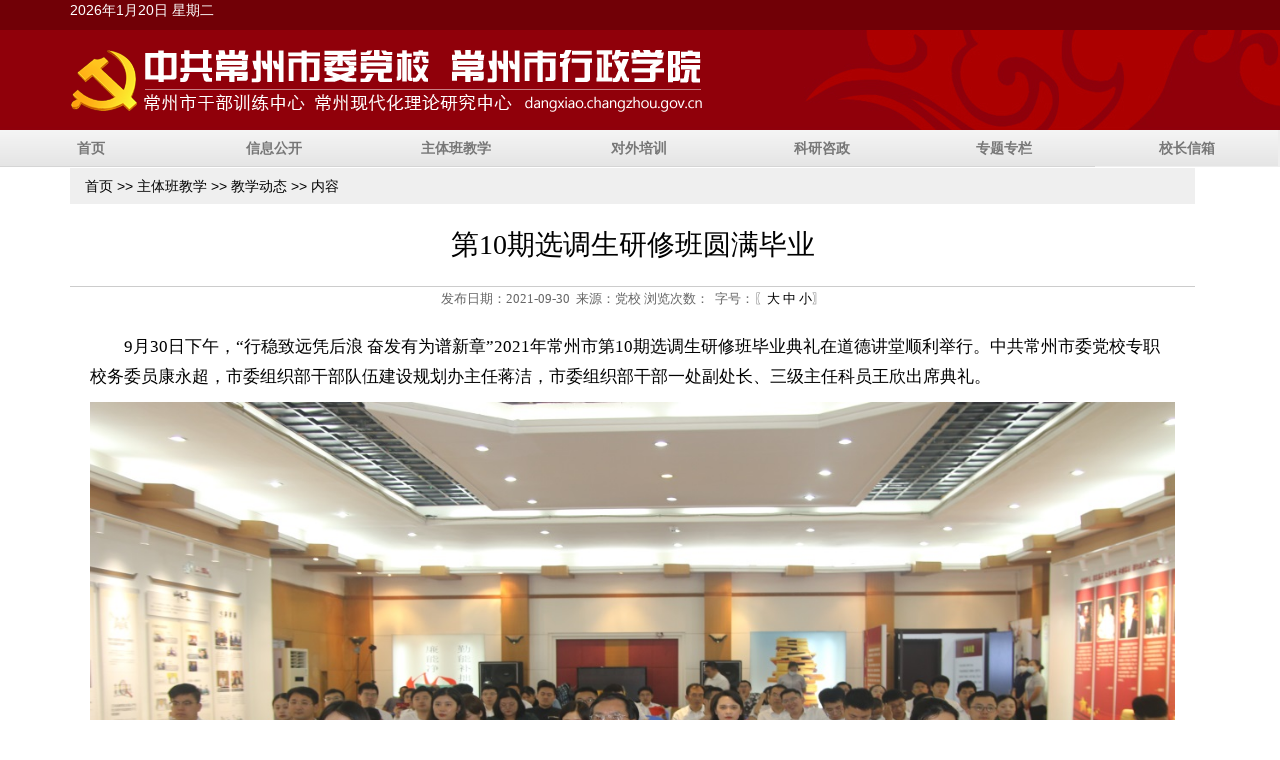

--- FILE ---
content_type: text/html; charset=utf-8
request_url: https://dangxiao.changzhou.gov.cn/html/dx/2021/AQKKQHCH_0930/22392.html
body_size: 4789
content:
<!DOCTYPE html PUBLIC "-//W3C//DTD XHTML 1.0 Transitional//EN" "http://www.w3.org/TR/xhtml1/DTD/xhtml1-transitional.dtd">
<html xmlns="http://www.w3.org/1999/xhtml">
<head>
<meta charset="utf-8">
<meta http-equiv="X-UA-Compatible" content="IE=edge">
<meta name="viewport" content="width=device-width, initial-scale=1">
<title>中共常州市委党校，常州市行政学院</title>
<meta name='SiteName' content='常州市委党校' />
<meta name='SiteDomain' content='dangxiao.changzhou.gov.cn' />
<meta name='ArticleTitle' content='第10期选调生研修班圆满毕业' />
<meta name='PubDate' content='2021-09-30 17:00:00' />
<meta name='Url' content='https://dangxiao.changzhou.gov.cn/html/dx/2021/AQKKQHCH_0930/22392.html' />
<meta name='ColumnName' content='教学动态' />
<meta name='ColumnDescription' content='教学动态' />
<meta name='ColumnKeywords' content='教学动态' />
<meta name='ColumnType' content='教学动态' />

<meta name="keywords" content="中共常州市委党校，常州市行政学院">
<meta name="description" content="中共常州市委党校，常州市行政学院官网。">
<link href="/images/dx/bootstrap/css/bootstrap.min.css" tppabs="http://www.czdx.com.cn/assets/bootstrap/css/bootstrap.min.css" rel="stylesheet">
<link href="/images/dx/cssbootstrap.css" tppabs="http://www.czdx.com.cn/images/cssbootstrap.css" rel="stylesheet">
<link href="/images/dx/cssread.css" tppabs="http://www.czdx.com.cn/images/cssread.css" rel="stylesheet">
<script src="/images/dx/jquery.min.js" tppabs="http://www.czdx.com.cn/assets/jquery.min.js"></script>

<link href="/images/dx/cssmainslider.css" tppabs="http://www.czdx.com.cn/images/cssmainslider.css" rel="stylesheet">
<link href="/images/dx/animations.css" tppabs="http://www.czdx.com.cn/assets/animations.css" rel="stylesheet">
<link href="/images/dx/ueditor/third-party/video-js/video-js.min.css" tppabs="http://www.czdx.com.cn/assets/ueditor/third-party/video-js/video-js.min.css" rel="stylesheet">
<script src="/images/dx/ueditor/third-party/video-js/video.js" tppabs="http://www.czdx.com.cn/assets/ueditor/third-party/video-js/video.js" type="text/javascript"></script>
<script src="/images/dx/ueditor/third-party/video-js/html5media.min.js" tppabs="http://www.czdx.com.cn/assets/ueditor/third-party/video-js/html5media.min.js" type="text/javascript"></script>
<script src="/images/dx/addFavorite.js" tppabs="http://www.czdx.com.cn/assets/addFavorite.js"></script>
<script src="/images/dx/flvPlayer/swfobject-1.js" tppabs="http://www.czdx.com.cn/assets/flvplayer/swfobject.js" charset="gb2312"></script>
<!--[if lte IE 9]>
    <script src="assets/respond.min.js" tppabs="http://www.czdx.com.cn/assets/respond.min.js"></script>
    <script src="assets/html5.js" tppabs="http://www.czdx.com.cn/assets/html5.js"></script>
    <![endif]-->
</head>
<body>  
  <!---header-->
  <div id="header">
    <div class="container">
      <div class="row">
        <div class="col-lg-7 col-md-7 col-sm-7 col-xs-7"> 
          <script src="/images/dx/date.js" tppabs="http://www.czdx.com.cn/assets/date.js" charset="gb2312"></script> 
        </div>
      </div>
    </div>
  </div>
  <div id="toplogo">
    <div class="container">
      <div class="row">
        <div class="col-lg-8 col-md-8 col-sm-12 col-xs-12"> <img src="/images/dx/logotop.png" tppabs="http://www.czdx.com.cn/images/logotop.png" class="img-responsive logo" alt="中共常州市委党校"> </div>        
        
      </div>
    </div>
  </div>
  <!---./header--> 
  
  <!---nav-->
  <div class="navbar navbar-inverse">
    <div class="navbar-header">
      <button type="button" class="navbar-toggle collapsed" data-toggle="collapse" data-target="#navbar" aria-expanded="false" aria-controls="navbar"> <span class="sr-only">Toggle navigation</span> <span class="icon-bar"></span> <span class="icon-bar"></span> <span class="icon-bar"></span> </button>
    </div>
     <div id="navbar" class="collapse navbar-collapse">
                    <ul class="nav nav-justified">
                        <li><a href="/">首页</a></li>
                        <li><a href="/class/OPECQHAC">信息公开</a></li>
                        <li><a href="/class/OPFHQHAD">主体班教学</a></li>
                        <li><a href="/class/OPFKQHAE">对外培训</a></li>
                        <li><a href="/class/OPFNQHAF">科研咨政</a></li>
                        <li><a href="/class/OPFAQHBH">专题专栏</a></li>
                        <li><a href="/class/MEQAQMIJ">校长信箱</a></li>
                    </ul>
                </div>
  </div>
  <!---./nav--> 
  
  <!---slider banner-->
  <div class="container"> </div>
  <!---./slider banner--> 
  
  <!---local here-->
  <div class="container">
    <div class="row">
      <div class="col-lg-12 col-md-12 col-sm-12 col-xs-12">
        <ol id="localHere" class="breadcrumb">
          <a href="/" >首页</a> >> <a href="/class/OPFHQHAD" >主体班教学</a> >> <a href="/class/AQKKQHCH" >教学动态</a> >> 内容
        </ol>
      </div>
    </div>
  </div>
  <!---./local here-->
  
  <div class="hidden"> <span id="lbID">10747</span> </div>
  
  <!---article content-->
  <div class="container">
    <div class="row">
      <div class="col-lg-12 col-md-12 col-xs-12 col-sm-12">
        <div id="articleContainer" class="article-container">
          <div class='articleTitle'>第10期选调生研修班圆满毕业</div>
          <div class='articleAuthor'>发布日期：2021-09-30&nbsp;&nbsp;来源：党校 浏览次数：<span id='hits'></span>&nbsp; 字号：〖<a href="javascript:czfxfontzoom(16)">大</a> <a href="javascript:czfxfontzoom(14)">中</a> <a href="javascript:czfxfontzoom(12)">小</a>〗</div>
          <div class='articleContent'><p style="text-indent:2em;">
	9月30日下午，“行稳致远凭后浪 奋发有为谱新章”2021年常州市第10期选调生研修班毕业典礼在道德讲堂顺利举行。中共常州市委党校专职校务委员康永超，市委组织部干部队伍建设规划办主任蒋洁，市委组织部干部一处副处长、三级主任科员王欣出席典礼。
</p>
<p style="text-align:center;">
	<img src="/uploadfile/dx/2021/1008/20211008103128_55195.jpg" alt="" /> 
</p>
<p style="text-indent:2em;">
	毕业典礼由全体学员共同筹备策划完成，全程分为“学思践悟、青春激昂、扬帆起航”三个篇章。首先，大家一起回顾了半个月学制的短视频，重温了培训期间的难忘时光。随后，学员们通过诗朗诵、年代秀、歌曲联唱、配音秀、情景剧、微党课等系列节目，展现了选调生“勇做排头兵、奋斗正当时”的远大理想，表达了对党和人民的无限热爱、对传承红色基因的无限追求。最后，随着“初心如磐 继往开来”音诗话节目的表演，学员们面对国旗，一致表示将再次踏上新的逐梦征程，牢记习近平总书记对青年干部的殷切期望，努力拼搏、锐意进取，为常州奋力走在社会主义现代化建设前列贡献青春力量。
</p>
<p style="text-align:center;">
	<img src="/uploadfile/dx/2021/1008/20211008103323_52791.png" alt="" /> 
</p>
<p style="text-indent:2em;">
	第10期选调生研修班全体学员、市委党校班主任、工作人员参加。
</p></div>
        </div>
        <div style="padding: 10px; text-align: center; display: none;">
          <input type="button" name="btClose" id="tbCloseW" onclick="window.opener = null; window.open('', '_self'); window.close();" value="关闭当前页" class="btn btn-sm btn-success" />
        </div>
      </div>
    </div>
  </div>
  <!--./article content--> 
  
  <!---footer-->
<div class="footer">
                <div class="container">
                    <div class="row">
                        <div class="col-lg-9 col-md-8 col-xs-9 col-sm-9" style="line-height:30px; font-size:14px;">
                            <div>主办单位：中共常州市委党校 常州市行政学院</div>
                            <div>地址：常州市钟楼区星园路288号&nbsp;&nbsp;&nbsp;&nbsp;邮编：213016&nbsp;&nbsp;&nbsp;&nbsp;<a href="https://beian.miit.gov.cn/#/Integrated/index" target="_blank">苏ICP备05003616号</a></div>
                           <div>单位联系电话：0519-83272153&nbsp;&nbsp;&nbsp;&nbsp;网站技术支持电话：0519-85685023（工作日9:00-17:00）</div>
<div>网站支持IPV6&nbsp;&nbsp;&nbsp;&nbsp;推荐使用1024*768或以上分辨率，并使用IE9.0或以上版本浏览器</div>
                        </div>
                        <div class="col-lg-2 col-md-2 col-sm-3 col-xs-3 text-right">
                            <a href="https://bszs.conac.cn/sitename?method=show&id=266EB86B3B316A8DE053012819ACC795" onclick="return confirm('是否离开本站，前往外部站点？');" target="_blank"><img src="/images/dx/bottom_sydw.png" style="margin-top:20px;" class="" alt="" /></a>
                            
                        </div>
                    </div>
                </div>
            </div>
  <!---./footer--> 
  
  <script src="/images/dx/bootstrap/js/bootstrap.min.js" tppabs="http://www.czdx.com.cn/assets/bootstrap/js/bootstrap.min.js"></script> 
  <script src="/images/dx/jquery.scrollTo.min.js" tppabs="http://www.czdx.com.cn/assets/jquery.scrollTo.min.js"></script> 
  <script src="/images/dx/jquery.ui.totop.js" tppabs="http://www.czdx.com.cn/assets/jquery.ui.totop.js"></script> 
  <script src="/images/dx/layout/scripts/layout.js" tppabs="http://www.czdx.com.cn/assets/layout/scripts/layout.js"></script> 
  <script src="/images/dx/main.js" tppabs="http://www.czdx.com.cn/assets/main.js" type="text/javascript"></script> 
  <script type="text/javascript">
//<![CDATA[
var Page_Validators =  new Array(document.getElementById("RequiredFieldValidator3"));
//]]>
</script> 
  <script type="text/javascript">
//<![CDATA[
var RequiredFieldValidator3 = document.all ? document.all["RequiredFieldValidator3"] : document.getElementById("RequiredFieldValidator3");
RequiredFieldValidator3.controltovalidate = "tbSearch";
RequiredFieldValidator3.display = "Dynamic";
RequiredFieldValidator3.validationGroup = "search1";
RequiredFieldValidator3.evaluationfunction = "RequiredFieldValidatorEvaluateIsValid";
RequiredFieldValidator3.initialvalue = "";
//]]>
</script> 
  <script type="text/javascript">
//<![CDATA[

var Page_ValidationActive = false;
if (typeof(ValidatorOnLoad) == "function") {
    ValidatorOnLoad();
}

function ValidatorOnSubmit() {
    if (Page_ValidationActive) {
        return ValidatorCommonOnSubmit();
    }
    else {
        return true;
    }
}
        //]]>
</script>
</body>
</html>
<script language="javascript">
// 字体缩放
    function czfxfontzoom(size){
	document.getElementById('czfxcontent').style.fontSize=size+'px';
}
// 复制网址
    function copyToClipBoard() {
        var clipBoardContent = '';
        clipBoardContent += document.title;
        clipBoardContent += '\r\n';
        clipBoardContent += window.location.href;
        window.clipboardData.setData("Text", clipBoardContent);
        //alert("你已复制标题及链接，请粘贴到QQ/MSN等发给好友!");
    }
// 图片自动缩放，适应页面宽度
    function changeImageSize() {
        var image_list = document.getElementById('czfxfontzoom').getElementsByTagName("IMG");
        var imagewidth = 850;		//设置图片最大宽度
        for (i = 0; i < image_list.length; i++) {
            imageobj = image_list[i];
            if (imageobj.width > imagewidth) {
                image_rate = imageobj.height / imageobj.width;
                sString = "<img src='" + imageobj.src + "' width='" + imagewidth + "' border='0'>";
                imageobj.outerHTML = sString;
            }
        }
    }
    setTimeout('changeImageSize()', 600);
</script>
<script type="text/javascript">document.write("<script type='text/javascript' src='/api.php?op=count&id=22392&modelid=176&t=" + Date.now() + "'><\/script>");</script><script id='stat_js' type='text/javascript' src='/api/flowstat/stat.js' page='content' siteid='292' params='catid:37056|id:22392|siteid:292'></script><script type='text/javascript' src='/statics/js/check_html.js'></script><!--success:direct system is enable--><!--update：2026-01-19 13:30:58-->

--- FILE ---
content_type: text/html; charset=utf-8
request_url: https://dangxiao.changzhou.gov.cn/api.php?op=count&id=22392&modelid=176&t=1768937443005
body_size: 98
content:
$('#todaydowns').html('1');$('#weekdowns').html('2');$('#monthdowns').html('5');$('#hits').html('3474');


--- FILE ---
content_type: text/css
request_url: https://dangxiao.changzhou.gov.cn/images/dx/cssbootstrap.css
body_size: 3316
content:
body {
    font-family: 'Microsoft YaHei',SimSun,'Helvetica Neue', Helvetica, Arial, sans-serif;
    font-size: 14px;
    line-height: 1.42857143;
    color: #000;
    background-color: #fff;
    margin: 0px;
    padding: 0px;
}
a, a:visited {
    color: #000;
    text-decoration: none;
}
    a:hover {
        color: #90000a;
        text-decoration: none;
    }
div, p, span {
    margin: 0px;
    padding: 0px;
    /*overflow: hidden;*/
}
ul, li {
    margin: 0px;
    padding: 0px;
}
li {
    list-style: none;
}
.fl, .left {
    float: left;
}
.fr, .right {
    float: right;
}
.clear:after {
    content: ".";
    display: block;
    height: 0;
    clear: both;
    visibility: hidden;
}
.clear {
    display: inline-block;
}
.clear {
    display: block;
}
.xuxian {
    height: 1px;
    background: url("xuxianGray.gif")/*tpa=http://www.czdx.com.cn/images/xuxianGray.gif*/ 0 repeat-x;
    _background: #ebebeb;
    line-height: 1px;
    overflow: hidden;
    margin: 0px 1px 0px 1px;
}
.marl20 {
   margin-left:20px;
}
.marr20 {
   margin-right:20px;
}
.mart10 {
   margin-top:10px;
   display:block;
   min-height:1px;
}
.marb10 {
   margin-bottom:10px;
}
.marb5 {
   margin-bottom:5px;
}
.mart5 {
   margin-top:5px;
}
.marl1 {
   margin-left:1px;
}
.marb20
{margin-bottom:20px;
 min-height:1px;
 display:block;
}
.mart20
{margin-top:20px;
 min-height:1px;
 display:block;
}
.errorDIV {
    font-size: 1.0em;
    margin: 20px;
    padding: 20px 20px 20px 20px;
    border: 1px solid #fc8282;
    background: #ffeded;
}

    .errorDIV a, .errorDIV a:visited {
        color: #990000;
    }
    .errorDIV .erronicon:before {
        font-size: 2.0em;
        content: "\e101";
        font-family: 'Glyphicons Halflings';
        color: #990000;
    }

    .errorDIV .goback:before {
        font-size: 1.0em;
        content: "\e257";
        font-family: 'Glyphicons Halflings';
        color: #990000;
    }

/*.marl-8{margin-left:-8px;}*/
.marr-8{margin-right:-8px;}
.marl-7{margin-left:-7px;}
.marr-7{margin-right:-7px;}
.marr-24{margin-right:-24px;}

! bootstrap css overwrite */

.col-xs-1, .col-sm-1, .col-md-1, .col-lg-1, .col-xs-2, .col-sm-2, .col-md-2, .col-lg-2, .col-xs-3, .col-sm-3, .col-md-3, .col-lg-3, .col-xs-4, .col-sm-4, .col-md-4, .col-lg-4, .col-xs-5, .col-sm-5, .col-md-5, .col-lg-5, .col-xs-6, .col-sm-6, .col-md-6, .col-lg-6, .col-xs-7, .col-sm-7, .col-md-7, .col-lg-7, .col-xs-8, .col-sm-8, .col-md-8, .col-lg-8, .col-xs-9, .col-sm-9, .col-md-9, .col-lg-9, .col-xs-10, .col-sm-10, .col-md-10, .col-lg-10, .col-xs-11, .col-sm-11, .col-md-11, .col-lg-11, .col-xs-12, .col-sm-12, .col-md-12, .col-lg-12 {
    position: relative;
    min-height: 1px;
    /*padding-right: 8px;
    padding-left: 8px;*/
}


#header {
    background-color: #710006;
    height: 30px;
    /*line-height: 30px;*/
    color: #fff;
}
    #header a,
    #header a:hover,
    #header a:visited {
        font-size: 1.0em;
        color: #fff;
        margin: 0px 3px;
    }

#toggle_search {
    color: #ffffff;
    padding: 2px 20px 4px 10px;
    display: block;
    float: right;
    cursor: pointer;
}

    #toggle_search:before {
        font-size: 1.0em;
        content: "\e003";
        font-family: 'Glyphicons Halflings';
    }

    .form-inline{
        margin:2px 15px 10px 0px;
    }

@media (max-width: 767px) {
    .form-inline {
        margin: 2px 15px 10px 20px;
    }

    .searchinput {
        float: left;
        width: 80%;
    }

    .searchbtn {
        float: left;
        width: 15%;
        margin: 0px 0px 0px 5px;
    }
}


.carousel-inner,
.carousel-inner > .item > img,
.carousel-inner > .item > a > img,
.carousel-inner > .active,
.carousel-inner > .item.active {
    position: relative;
    display: block;
    width: 100%;
    height: auto;
    overflow: hidden;
}

.carousel-indicators {
    top: 20px;
}

.carousel-control {
  position: absolute;
  top: 0;
  bottom: 0;
  left: 0;
  width: 10%;
  font-size: 20px;
  color: #fff;
  text-align: center;
  text-shadow: 0 1px 2px rgba(0, 0, 0, .6);
  filter: alpha(opacity=50);
  opacity: .5;
}
.carousel-control.left {
  /*background-image: -webkit-linear-gradient(left, rgba(0, 0, 0, .5) 0%, rgba(0, 0, 0, .0001) 100%);
  background-image:      -o-linear-gradient(left, rgba(0, 0, 0, .5) 0%, rgba(0, 0, 0, .0001) 100%);
  background-image: -webkit-gradient(linear, left top, right top, from(rgba(0, 0, 0, .5)), to(rgba(0, 0, 0, .0001)));
  background-image:         linear-gradient(to right, rgba(0, 0, 0, .5) 0%, rgba(0, 0, 0, .0001) 100%);
  filter: progid:DXImageTransform.Microsoft.gradient(startColorstr='#80000000', endColorstr='#00000000', GradientType=1);
  background-repeat: repeat-x;*/
    background-image:none;
}
.carousel-control.right {
  right: 0;
  left: auto;
  /*background-image: -webkit-linear-gradient(left, rgba(0, 0, 0, .0001) 0%, rgba(0, 0, 0, .5) 100%);
  background-image:      -o-linear-gradient(left, rgba(0, 0, 0, .0001) 0%, rgba(0, 0, 0, .5) 100%);
  background-image: -webkit-gradient(linear, left top, right top, from(rgba(0, 0, 0, .0001)), to(rgba(0, 0, 0, .5)));
  background-image:         linear-gradient(to right, rgba(0, 0, 0, .0001) 0%, rgba(0, 0, 0, .5) 100%);
  filter: progid:DXImageTransform.Microsoft.gradient(startColorstr='#00000000', endColorstr='#80000000', GradientType=1);
  background-repeat: repeat-x;*/
    background-image:none;
}

#toplogo {
    font-size: 0.9em;
    text-transform: uppercase;
    background: url("topbg.png") -500px 0px no-repeat #90000a;
}
    #toplogo .logo img {
        border: 0px;
    }

@media (min-width: 768px) {
    #toplogo {
        font-size: 0.9em;
        text-transform: uppercase;
        height: 100px;
        background: url("topbg.png") top center no-repeat #90000a;
    }
}


.navbar {
    min-height: 28px;
    border-radius: 0px;
}
.navbar-inverse {
    background-color: #710006;
    border-radius: 0px;
    border: 0px;
    margin: 0px 0px 1px 0px;
    padding: 0px;
}
    .navbar-inverse .navbar-toggle {
        padding: 4px 4px 4px 4px;
        margin-top: 4px;
        margin-right: 15px;
        margin-bottom: 4px;
        border-color: #fff;
        margin-right: 30px;
    }
        .navbar-inverse .navbar-toggle:hover,
        .navbar-inverse .navbar-toggle:focus {
            background-color: #90000a;
        }
    .navbar-inverse .navbar-collapse,
    .navbar-inverse .navbar-form {
        border-color: #710006;
        padding: 0px;
    }

.navbar-collapse {
    padding: 0px;
    margin:0px;
}

.nav-justified {
    background-color: #eee;
    border: 0;
    border-radius: 0px;
    width: 100%;
    margin:0px;
    padding:0px;
	float:left;
}
.nav-justified li {
    display: table-cell;
    width: 14.263%;
    float: left;
}
    .nav-justified > li > a {
        padding-top: 8px;
        padding-bottom: 8px;
        margin-bottom: 0;
        font-weight: bold;
        color: #777;
        text-align: center;
        background-color: #e5e5e5; /* Old browsers */
        background-image: -webkit-gradient(linear, left top, left bottom, from(#f5f5f5), to(#e5e5e5));
        background-image: -webkit-linear-gradient(top, #f5f5f5 0%, #e5e5e5 100%);
        background-image: -o-linear-gradient(top, #f5f5f5 0%, #e5e5e5 100%);
        background-image: linear-gradient(to bottom, #f5f5f5 0%,#e5e5e5 100%);
        filter: progid:DXImageTransform.Microsoft.gradient( startColorstr='#f5f5f5', endColorstr='#e5e5e5',GradientType=0 ); /* IE6-9 */
        background-repeat: repeat-x; /* Repeat the gradient */
        border-bottom: 1px solid #d5d5d5;
    }
    .nav-justified > .active > a,
    .nav-justified > .active > a:hover,
    .nav-justified > .active > a:focus {
        background-color: #ddd;
        background-image: none;
        -webkit-box-shadow: inset 0 3px 7px rgba(0,0,0,.15);
        box-shadow: inset 0 3px 7px rgba(0,0,0,.15);
    }
    .nav-justified > li:first-child > a {
        border-radius: 0;
    }
    .nav-justified > li:last-child > a {
        border-bottom: 0;
        border-radius: 0;
    }

@media (min-width: 768px) {
    .nav-justified > li > a {
        padding-top: 8px;
        padding-bottom: 8px;
        margin-bottom: 0;
        font-weight: bold;
        color: #777;
    }
}




.nav-tabs-article {
    background-color: #700005;
    border:0;
}
    .nav-tabs-article > li {
        float: left;
        margin:0px;
    }
        .nav-tabs-article > li > a {
            margin-right: 2px;
            line-height: 1.1;
            border-radius: 0;
            color: #fff;
            margin: 0;
            border: 0;
        }
            .nav-tabs-article > li > a:hover {
                line-height: 1.1;
                background-color: #8f000b;
                border-radius: 0;
                margin: 0;
                border: 0;
            }
        .nav-tabs-article > li.active > a,
        .nav-tabs-article > li.active > a:hover,
        .nav-tabs-article > li.active > a:focus {
            color: #fff;
            cursor: default;
            background-color: #8f000b;
            margin: 0;
            border: 0;
            border-right: solid 1px #fff;
            border-left: solid 1px #fff;
        }


.nav-tabs-links {
    border-bottom: 1px solid #eee;
}
    .nav-tabs-links > li {
        float: left;
        margin-bottom: -1px;
    }
        .nav-tabs-links > li > a {
            margin: -1px 2px 0px -1px;
            line-height: 1.42857143;
            border: 1px solid transparent;
            border-radius: 4px 4px 0 0;
            color:#000;
        }
            .nav-tabs-links > li > a:hover {
                border-color: #eee #eee #eee #eee;
            }
        .nav-tabs-links > li.active > a,
        .nav-tabs-links > li.active > a:hover,
        .nav-tabs-links > li.active > a:focus {
            color: #700005;
            cursor: default;
            background-color: #fff;
            border: 1px solid #eee;
            border-bottom-color: transparent;
            border-top: 4px solid #700005;
        }


.footer {
    margin: 10px 0px 0px 0px;
    padding: 25px 5px 20px 5px;
    color: #fff;
    background: #700005;
    line-height: 1.7;
    width: 100%;
}
    .footer .img-local {
        margin: -8px 0px 0px 0px;
        border: 0px;
        width: 20px;
        height: 20px;
    }
    .footer .img-2weima {
        width: 60px;
        height: 60px;
        border: 0px;
    }
    .footer a, .footer a:visited {
        color: #fff;
    }
@media (min-width: 768px) {

        .footer .img-2weima {
            width: 80px;
            height: 80px;
            border: 0px;
        }
}

#toTop {
    bottom: 20px;
    right: 20px;
    display: none;
    width: 40px;
    height: 40px;
    overflow: hidden;
    position: fixed;
    text-decoration: none;
    z-index: 9999;
    color: transparent;
    background-color: #1a1a1a;
    border-radius: 3px;
}

    #toTop:after {
        color: #ffffff;
        content: "\e260";
        font-family: 'Glyphicons Halflings';
        font-size: 1.5em;
        line-height: 35px;
        text-align: center;
        display: block;
        position: absolute;
        top: 0;
        right: 0;
        bottom: 0;
        left: 0;
        -webkit-transition: all 0.2s linear;
        -moz-transition: all 0.2s linear;
        -o-transition: all 0.2s linear;
        -ms-transition: all 0.2s linear;
        transition: all 0.2s linear;
    }

    #toTopHover, #toTop:hover {
        background-color: #8f000b;
        bottom: 23px;
        right: 23px;
    }

        #toTop:hover:after {
            color: #ffffff;
        }

    #toTop:active, #toTop:focus {
        outline: medium none;
    }

.breadcrumb {
    padding: 8px 15px;
    margin-bottom: 10px;
    list-style: none;
    background-color: #efefef;
    border-radius: 0;
}
    .breadcrumb > li {
        display: inline-block;
    }
        .breadcrumb > li + li:before {
            padding: 0 5px;
            color: #ccc;
            content: "/\00a0";
        }
    .breadcrumb > .active {
        color: #666;
    }
    .breadcrumb > li a {
        color: #666;
    }


--- FILE ---
content_type: text/css
request_url: https://dangxiao.changzhou.gov.cn/images/dx/cssread.css
body_size: 334
content:
.articleTitle {
    font-family: 'Microsoft YaHei',SimSun;
    font-weight: 400;
    font-size: 2.0em;
    color: #000;
    line-height: 1.5;
    text-align: center;
    margin:10px 20px 20px 20px;
}
.articleAuthor {
    
font-family: SimSun;
color: #666;
    font-size: 0.9em;
    padding: 4px;
    border-top: 1px solid #ccc;
    text-align: center;
}

.articleContent {
  font-family: SimSun;
  font-size: 1.2em;
    line-height: 1.8;
    margin: 20px;
}

    .articleContent img {
        /*display: block;*/
        max-width: 100%;
        height: auto;
        margin:10px auto;
    }


--- FILE ---
content_type: text/css
request_url: https://dangxiao.changzhou.gov.cn/images/dx/cssmainslider.css
body_size: 863
content:
#mainslider .flexslider {
    position: relative;
    overflow: hidden;
    z-index: 1;
    padding: 0;
    margin: 0 -8px 0 -8px;
}
    #mainslider .flexslider:before,
    #mainslider .flexslider:after {
        content: "";
        position: absolute;
        background: transparent;
        z-index: -2;
        bottom: 0;
        left: 0;
        width: 50%;
        height: 20%;
        max-width: 300px;
        -webkit-transform: rotate(-3deg);
        -moz-transform: rotate(-3deg);
        -ms-transform: rotate(-3deg);
        -o-transform: rotate(-3deg);
        transform: rotate(-3deg);
    }
    #mainslider .flexslider:after {
        right: 10px;
        left: auto;
        -webkit-transform: rotate(3deg);
        -moz-transform: rotate(3deg);
        -ms-transform: rotate(3deg);
        -o-transform: rotate(3deg);
        transform: rotate(3deg);
    }
    #mainslider .flexslider img {
        width: 100%;
        max-height: 343px;
    }

#mainslider .slide_description_wrapper {
    position: absolute;
    top: 0;
    bottom: 0;
    left: 12%;
    height: 100%;
}
    #mainslider .slide_description_wrapper:before, #mainslider .slide_description {
        display: inline-block;
        vertical-align: middle;
    }
    #mainslider .slide_description_wrapper:before {
        content: '';
        display: inline-block;
        width: 0;
        height: 100%;
        vertical-align: middle;
        margin-left: -0.25em;
    }
#mainslider .highlight {
    background-color: #343434;
    color: #ffffff;
    padding: 0 5px 2px;
    display: inline-block;
}
#mainslider p:first-child {
    font-size: 24px;
    color: #ffffff;
    background-color: #343434;
    display: inline-block;
    padding: 0.2em 0.4em;
}
#mainslider h4 {
    font-size: 30px;
}
#mainslider h3 {
    font-size: 40px;
    line-height: 1;
    text-transform: uppercase;
    letter-spacing: 1px;
    margin:2px;
    padding:5px 10px 5px 10px;
    color: #fff;
    font-weight: 500;
    background-color:rgba(0,0,0,0.4);
}
#mainslider h2 {
    text-transform: uppercase;
    color: #ffffff;
    font-weight: 900;
    font-size: 130px;
    letter-spacing: -3px;
    margin: 0 0 0 -0.04em;
}
#mainslider .theme_button {
    margin-top: 30px;
}

@media (max-width: 1100px) {
    #mainslider .slide_description_wrapper {
        left: -100%;
        right: -100%;
        -moz-transform: scale(0.5);
        -o-transform: scale(0.5);
        -webkit-transform: scale(0.5);
        transform: scale(0.5);
    }

    #mainslider h3 {
        line-height: 1.25;
    }
}
@media (max-width: 767px) {
  #mainslider .slide_description_wrapper {
    text-align: center;
  }
  #mainslider .flex-control-nav {
    display: none;
  }
}
@media (max-width: 400px) {
    #mainslider .slide_description_wrapper {
        left: -100%;
        right: -100%;
        -moz-transform: scale(0.3);
        -o-transform: scale(0.3);
        -webkit-transform: scale(0.3);
        transform: scale(0.3);
    }

    #mainslider h3 {
        line-height: 1.25;
    }
}

--- FILE ---
content_type: application/javascript; charset=utf-8
request_url: https://dangxiao.changzhou.gov.cn/images/dx/ueditor/third-party/video-js/html5media.min.js
body_size: 8637
content:
(function(){function n(a){if(!a||typeof a!="object")return a;var g=new a.constructor,c;for(c in a)a.hasOwnProperty(c)&&(g[c]=n(a[c]));return g}function i(a,g){if(a){var c,e=0,b=a.length;if(b===void 0)for(c in a){if(g.call(a[c],c,a[c])===!1)break}else for(c=a[0];e<b&&g.call(c,e,c)!==!1;c=a[++e]);return a}}function k(a,g,c){if(typeof g!="object")return a;a&&g&&i(g,function(e,g){if(!c||typeof g!="function")a[e]=g});return a}function f(a){var g=a.indexOf(".");if(g!=-1){var c=a.slice(0,g)||"*",e=a.slice(g+
1,a.length),b=[];i(document.getElementsByTagName(c),function(){this.className&&this.className.indexOf(e)!=-1&&b.push(this)});return b}}function q(a){a=a||window.event;a.preventDefault?(a.stopPropagation(),a.preventDefault()):(a.returnValue=!1,a.cancelBubble=!0);return!1}function m(a,g,c){a[g]=a[g]||[];a[g].push(c)}function r(){return"_"+(""+Math.random()).slice(2,10)}function h(a,g,c){var e=this,l=null,f=!1,h,s,o=[],u={},w={},v,x,t,z,A,p;k(e,{id:function(){return v},isLoaded:function(){return l!==
null&&l.fp_play!==void 0&&!f},getParent:function(){return a},hide:function(c){if(c)a.style.height="0px";if(e.isLoaded())l.style.height="0px";return e},show:function(){a.style.height=p+"px";if(e.isLoaded())l.style.height=A+"px";return e},isHidden:function(){return e.isLoaded()&&parseInt(l.style.height,10)===0},load:function(b){if(!e.isLoaded()&&e._fireEvent("onBeforeLoad")!==!1){var s=0;i(d,function(){this.unload(function(){if(++s==d.length){if((h=a.innerHTML)&&!flashembed.isSupported(g.version))a.innerHTML=
"";if(b)b.cached=!0,m(w,"onLoad",b);flashembed(a,g,{config:c})}})})}return e},unload:function(c){if(this.isFullscreen()&&/WebKit/i.test(navigator.userAgent))return c&&c(!1),e;if(h.replace(/\s/g,"")!==""){if(e._fireEvent("onBeforeUnload")===!1)return c&&c(!1),e;f=!0;try{l&&(l.fp_close(),e._fireEvent("onUnload"))}catch(b){}setTimeout(function(){l=null;a.innerHTML=h;f=!1;c&&c(!0)},50)}else c&&c(!1);return e},getClip:function(a){a===void 0&&(a=z);return o[a]},getCommonClip:function(){return s},getPlaylist:function(){return o},
getPlugin:function(a){var c=u[a];if(!c&&e.isLoaded()){var g=e._api().fp_getPlugin(a);g&&(c=new b(a,g,e),u[a]=c)}return c},getScreen:function(){return e.getPlugin("screen")},getControls:function(){return e.getPlugin("controls")._fireEvent("onUpdate")},getLogo:function(){try{return e.getPlugin("logo")._fireEvent("onUpdate")}catch(a){}},getPlay:function(){return e.getPlugin("play")._fireEvent("onUpdate")},getConfig:function(a){return a?n(c):c},getFlashParams:function(){return g},loadPlugin:function(a,
c,g,d){typeof g=="function"&&(d=g,g={});var s=d?r():"_";e._api().fp_loadPlugin(a,c,g,s);c={};c[s]=d;d=new b(a,null,e,c);return u[a]=d},getState:function(){return e.isLoaded()?l.fp_getState():-1},play:function(a,c){var g=function(){a!==void 0?e._api().fp_play(a,c):e._api().fp_play()};e.isLoaded()?g():f?setTimeout(function(){e.play(a,c)},50):e.load(function(){g()});return e},getVersion:function(){if(e.isLoaded()){var a=l.fp_getVersion();a.push("flowplayer.js 3.2.6");return a}return"flowplayer.js 3.2.6"},
_api:function(){if(!e.isLoaded())throw"Flowplayer "+e.id()+" not loaded when calling an API method";return l},setClip:function(a){e.setPlaylist([a]);return e},getIndex:function(){return t},_swfHeight:function(){return l.clientHeight}});i("Click*,Load*,Unload*,Keypress*,Volume*,Mute*,Unmute*,PlaylistReplace,ClipAdd,Fullscreen*,FullscreenExit,Error,MouseOver,MouseOut".split(","),function(){var a="on"+this;if(a.indexOf("*")!=-1){var a=a.slice(0,a.length-1),c="onBefore"+a.slice(2);e[c]=function(a){m(w,
c,a);return e}}e[a]=function(c){m(w,a,c);return e}});i("pause,resume,mute,unmute,stop,toggle,seek,getStatus,getVolume,setVolume,getTime,isPaused,isPlaying,startBuffering,stopBuffering,isFullscreen,toggleFullscreen,reset,close,setPlaylist,addClip,playFeed,setKeyboardShortcutsEnabled,isKeyboardShortcutsEnabled".split(","),function(){var a=this;e[a]=function(c,g){if(!e.isLoaded())return e;var b=null,b=c!==void 0&&g!==void 0?l["fp_"+a](c,g):c===void 0?l["fp_"+a]():l["fp_"+a](c);return b==="undefined"||
b===void 0?e:b}});e._fireEvent=function(a){typeof a=="string"&&(a=[a]);var g=a[0],b=a[1],d=a[2],t=a[3],f=0;c.debug&&console.log("$f.fireEvent",[].slice.call(a));!e.isLoaded()&&g=="onLoad"&&b=="player"&&(l=l||document.getElementById(x),A=e._swfHeight(),i(o,function(){this._fireEvent("onLoad")}),i(u,function(a,c){c._fireEvent("onUpdate")}),s._fireEvent("onLoad"));if(!(g=="onLoad"&&b!="player")){if(g=="onError"&&(typeof b=="string"||typeof b=="number"&&typeof d=="number"))b=d,d=t;if(g=="onContextMenu")i(c.contextMenu[b],
function(a,c){c.call(e)});else if(g=="onPluginEvent"||g=="onBeforePluginEvent"){if(t=u[b.name||b])return t._fireEvent("onUpdate",b),t._fireEvent(d,a.slice(3))}else{if(g=="onPlaylistReplace"){o=[];var k=0;i(b,function(){o.push(new j(this,k++,e))})}if(g=="onClipAdd"){if(b.isInStream)return;b=new j(b,d,e);o.splice(d,0,b);for(f=d+1;f<o.length;f++)o[f].index++}var h=!0;if(typeof b=="number"&&b<o.length&&(z=b,(a=o[b])&&(h=a._fireEvent(g,d,t)),!a||h!==!1))h=s._fireEvent(g,d,t,a);i(w[g],function(){h=this.call(e,
b,d);this.cached&&w[g].splice(f,1);if(h===!1)return!1;f++});return h}}};if(typeof a=="string"){var B=document.getElementById(a);if(!B)throw"Flowplayer cannot access element: "+a;a=B}(function(){function l(a){var c=e.hasiPadSupport&&e.hasiPadSupport();if(/iPad|iPhone|iPod/i.test(navigator.userAgent)&&!/.flv$/i.test(o[0].url)&&!c)return!0;!e.isLoaded()&&e._fireEvent("onBeforeClick")!==!1&&e.load();return q(a)}$f(a)?($f(a).getParent().innerHTML="",t=$f(a).getIndex(),d[t]=e):(d.push(e),t=d.length-1);
p=parseInt(a.style.height,10)||a.clientHeight;v=a.id||"fp"+r();x=g.id||v+"_api";g.id=x;c.playerId=v;typeof c=="string"&&(c={clip:{url:c}});if(typeof c.clip=="string")c.clip={url:c.clip};c.clip=c.clip||{};if(a.getAttribute("href",2)&&!c.clip.url)c.clip.url=a.getAttribute("href",2);s=new j(c.clip,-1,e);c.playlist=c.playlist||[c.clip];var f=0;i(c.playlist,function(){var a=this;typeof a=="object"&&a.length&&(a={url:""+a});i(c.clip,function(c,b){b!==void 0&&a[c]===void 0&&typeof b!="function"&&(a[c]=b)});
c.playlist[f]=a;a=new j(a,f,e);o.push(a);f++});i(c,function(a,b){if(typeof b=="function"){if(s[a])s[a](b);else m(w,a,b);delete c[a]}});i(c.plugins,function(a,c){c&&(u[a]=new b(a,c,e))});if(!c.plugins||c.plugins.controls===void 0)u.controls=new b("controls",null,e);u.canvas=new b("canvas",null,e);h=a.innerHTML;setTimeout(function(){h.replace(/\s/g,"")!==""?a.addEventListener?a.addEventListener("click",l,!1):a.attachEvent&&a.attachEvent("onclick",l):(a.addEventListener&&a.addEventListener("click",q,
!1),e.load())},0)})()}function p(a){this.length=a.length;this.each=function(b){i(a,b)};this.size=function(){return a.length}}var j=function(a,b,c){var e=this,d={},f={};e.index=b;typeof a=="string"&&(a={url:a});k(this,a,!0);i("Begin*,Start,Pause*,Resume*,Seek*,Stop*,Finish*,LastSecond,Update,BufferFull,BufferEmpty,BufferStop".split(","),function(){var a="on"+this;if(a.indexOf("*")!=-1){var a=a.slice(0,a.length-1),d="onBefore"+a.slice(2);e[d]=function(a){m(f,d,a);return e}}e[a]=function(c){m(f,a,c);
return e};b==-1&&(e[d]&&(c[d]=e[d]),e[a]&&(c[a]=e[a]))});k(this,{onCuepoint:function(a,o){if(arguments.length==1)return d.embedded=[null,a],e;typeof a=="number"&&(a=[a]);var f=r();d[f]=[a,o];c.isLoaded()&&c._api().fp_addCuepoints(a,b,f);return e},update:function(a){k(e,a);c.isLoaded()&&c._api().fp_updateClip(a,b);var d=c.getConfig();k(b==-1?d.clip:d.playlist[b],a,!0)},_fireEvent:function(a,o,j,h){if(a=="onLoad")return i(d,function(a,d){d[0]&&c._api().fp_addCuepoints(d[0],b,a)}),!1;h=h||e;if(a=="onCuepoint"){var m=
d[o];if(m)return m[1].call(c,h,j)}if(o&&"onBeforeBegin,onMetaData,onStart,onUpdate,onResume".indexOf(a)!=-1&&(k(h,o),o.metaData))h.duration?h.fullDuration=o.metaData.duration:h.duration=o.metaData.duration;var x=!0;i(f[a],function(){x=this.call(c,h,o,j)});return x}});if(a.onCuepoint){var j=a.onCuepoint;e.onCuepoint.apply(e,typeof j=="function"?[j]:j);delete a.onCuepoint}i(a,function(c,b){typeof b=="function"&&(m(f,c,b),delete a[c])});if(b==-1)c.onCuepoint=this.onCuepoint},b=function(a,b,c,d){var f=
this,j={},h=!1;d&&k(j,d);i(b,function(a,c){typeof c=="function"&&(j[a]=c,delete b[a])});k(this,{animate:function(d,e,h){if(!d)return f;typeof e=="function"&&(h=e,e=500);if(typeof d=="string"){var i=d,d={};d[i]=e;e=500}if(h){var k=r();j[k]=h}e===void 0&&(e=500);b=c._api().fp_animate(a,d,e,k);return f},css:function(d,e){if(e!==void 0){var j={};j[d]=e;d=j}b=c._api().fp_css(a,d);k(f,b);return f},show:function(){this.display="block";c._api().fp_showPlugin(a);return f},hide:function(){this.display="none";
c._api().fp_hidePlugin(a);return f},toggle:function(){this.display=c._api().fp_togglePlugin(a);return f},fadeTo:function(b,d,e){typeof d=="function"&&(e=d,d=500);if(e){var g=r();j[g]=e}this.display=c._api().fp_fadeTo(a,b,d,g);this.opacity=b;return f},fadeIn:function(a,b){return f.fadeTo(1,a,b)},fadeOut:function(a,b){return f.fadeTo(0,a,b)},getName:function(){return a},getPlayer:function(){return c},_fireEvent:function(b,d){if(b=="onUpdate"){var e=c._api().fp_getPlugin(a);if(!e)return;k(f,e);delete f.methods;
h||(i(e.methods,function(){var b=""+this;f[b]=function(){var d=[].slice.call(arguments),d=c._api().fp_invoke(a,b,d);return d==="undefined"||d===void 0?f:d}}),h=!0)}return(e=j[b])?(e=e.apply(f,d),b.slice(0,1)=="_"&&delete j[b],e):f}})},d=[];window.flowplayer=window.$f=function(){var a=null,b=arguments[0];if(!arguments.length)return i(d,function(){if(this.isLoaded())return a=this,!1}),a||d[0];if(arguments.length==1)if(typeof b=="number")return d[b];else{if(b=="*")return new p(d);i(d,function(){if(this.id()==
b.id||this.id()==b||this.getParent()==b)return a=this,!1});return a}if(arguments.length>1){var c=arguments[1],e=arguments.length==3?arguments[2]:{};typeof c=="string"&&(c={src:c});c=k({bgcolor:"#000000",version:[9,0],expressInstall:"../../../../../static.flowplayer.org/swf/expressinstall.swf"/*tpa=http://static.flowplayer.org/swf/expressinstall.swf*/,cachebusting:!1},c);if(typeof b=="string")if(b.indexOf(".")!=-1){var j=[];i(f(b),function(){j.push(new h(this,n(c),n(e)))});return new p(j)}else{var m=document.getElementById(b);return new h(m!==null?m:b,c,e)}else if(b)return new h(b,
c,e)}return null};k(window.$f,{fireEvent:function(){var a=[].slice.call(arguments),b=$f(a[0]);return b?b._fireEvent(a.slice(1)):null},addPlugin:function(a,b){h.prototype[a]=b;return $f},each:i,extend:k});if(typeof jQuery=="function")jQuery.fn.flowplayer=function(a,b){if(!arguments.length||typeof arguments[0]=="number"){var c=[];this.each(function(){var a=$f(this);a&&c.push(a)});return arguments.length?c[arguments[0]]:new p(c)}return this.each(function(){$f(this,n(a),b?n(b):{})})}})();
(function(){function n(){if(j.done)return!1;var b=document;if(b&&b.getElementsByTagName&&b.getElementById&&b.body){clearInterval(j.timer);j.timer=null;for(b=0;b<j.ready.length;b++)j.ready[b].call();j.ready=null;j.done=!0}}function i(b,d){if(d)for(key in d)d.hasOwnProperty(key)&&(b[key]=d[key]);return b}function k(b){switch(f(b)){case "string":return b=b.replace(RegExp('(["\\\\])',"g"),"\\$1"),b=b.replace(/^\s?(\d+)%/,"$1pct"),'"'+b+'"';case "array":return"["+q(b,function(a){return k(a)}).join(",")+
"]";case "function":return'"function()"';case "object":var d=[],a;for(a in b)b.hasOwnProperty(a)&&d.push('"'+a+'":'+k(b[a]));return"{"+d.join(",")+"}"}return String(b).replace(/\s/g," ").replace(/\'/g,'"')}function f(b){if(b===null||b===void 0)return!1;var d=typeof b;return d=="object"http://www.czdx.com.cn/assets/ueditor/third-party/video-js/&&b.push?"array":d}function q(b,d){var a=[],g;for(g in b)b.hasOwnProperty(g)&&(a[g]=d(b[g]));return a}function m(b,d){var a=i({},b),g=document.all,c='<object width="'+a.width+'" height="'+a.height+'"';if(g&&!a.id)a.id=
"_"+(""+Math.random()).substring(9);a.id&&(c+=' id="'+a.id+'"');a.cachebusting&&(a.src+=(a.src.indexOf("?")!=-1?"&":"?")+Math.random());c+=a.w3c||!g?' data="'+a.src+'" type="application/x-shockwave-flash"':' classid="clsid:D27CDB6E-AE6D-11cf-96B8-444553540000"';c+=">";if(a.w3c||g)c+='<param name="movie" value="'+a.src+'" />';a.width=a.height=a.id=a.w3c=a.src=null;for(var e in a)a[e]!==null&&(c+='<param name="'+e+'" value="'+a[e]+'" />');a="";if(d){for(var f in d)d[f]!==null&&(a+=f+"="+(typeof d[f]==
"object"?k(d[f]):d[f])+"&");a=a.substring(0,a.length-1);c+='<param name="flashvars" value=\''+a+"' />"}c+="</object>";return c}function r(b,d,a){var g=flashembed.getVersion();i(this,{getContainer:function(){return b},getConf:function(){return d},getVersion:function(){return g},getFlashvars:function(){return a},getApi:function(){return b.firstChild},getHTML:function(){return m(d,a)}});var c=d.version,e=d.expressInstall,f=!c||flashembed.isSupported(c);if(f)d.onFail=d.version=d.expressInstall=null,b.innerHTML=
m(d,a);else if(c&&e&&flashembed.isSupported([6,65]))i(d,{src:e}),a={MMredirectURL:location.href,MMplayerType:"PlugIn",MMdoctitle:document.title},b.innerHTML=m(d,a);else if(b.innerHTML.replace(/\s/g,"")===""&&(b.innerHTML="<h2>Flash version "+c+" or greater is required</h2><h3>"+(g[0]>0?"Your version is "+g:"You have no flash plugin installed")+"</h3>"+(b.tagName=="A"?"<p>Click here to download latest version</p>":"<p>Download latest version from <a href='http://www.adobe.com/go/getflashplayer'>here</a></p>"),
b.tagName=="A"))b.onclick=function(){location.href="http://www.adobe.com/go/getflashplayer"};if(!f&&d.onFail&&(c=d.onFail.call(this),typeof c=="string"))b.innerHTML=c;document.all&&(window[d.id]=document.getElementById(d.id))}var h=typeof jQuery=="function",p={width:"100%",height:"100%",allowfullscreen:!0,allowscriptaccess:"always",quality:"high",version:null,onFail:null,expressInstall:null,w3c:!1,cachebusting:!1};if(h)jQuery.tools=jQuery.tools||{},jQuery.tools.flashembed={version:"1.0.4",conf:p};
var j=h?jQuery:function(b){if(j.done)return b();j.timer?j.ready.push(b):(j.ready=[b],j.timer=setInterval(n,13))};window.attachEvent&&window.attachEvent("onbeforeunload",function(){__flash_unloadHandler=function(){};__flash_savedUnloadHandler=function(){}});window.flashembed=function(b,d,a){if(typeof b=="string"){var g=document.getElementById(b);if(g)b=g;else{j(function(){flashembed(b,d,a)});return}}if(b)return typeof d=="string"&&(d={src:d}),g=i({},p),i(g,d),new r(b,g,a)};i(window.flashembed,{getVersion:function(){var b=
[0,0];if(navigator.plugins&&typeof navigator.plugins["Shockwave Flash"]=="object"){var d=navigator.plugins["Shockwave Flash"].description;typeof d!="undefined"&&(d=d.replace(/^.*\s+(\S+\s+\S+$)/,"$1"),b=parseInt(d.replace(/^(.*)\..*$/,"$1"),10),d=/r/.test(d)?parseInt(d.replace(/^.*r(.*)$/,"$1"),10):0,b=[b,d])}else if(window.ActiveXObject){try{d=new ActiveXObject("ShockwaveFlash.ShockwaveFlash.7")}catch(a){try{d=new ActiveXObject("ShockwaveFlash.ShockwaveFlash.6"),b=[6,0],d.AllowScriptAccess="always"}catch(g){if(b[0]==
6)return b}try{d=new ActiveXObject("ShockwaveFlash.ShockwaveFlash")}catch(c){}}typeof d=="object"&&(d=d.GetVariable("$version"),typeof d!="undefined"&&(d=d.replace(/^\S+\s+(.*)$/,"$1").split(","),b=[parseInt(d[0],10),parseInt(d[2],10)]))}return b},isSupported:function(b){var d=flashembed.getVersion();return d[0]>b[0]||d[0]==b[0]&&d[1]>=b[1]},domReady:j,asString:k,getHTML:m});if(h)jQuery.fn.flashembed=function(b,d){var a=null;this.each(function(){a=flashembed(this,b,d)});return b.api===!1?this:a}})();(function(){function n(){if(!h&&(h=!0,p)){for(var f=0;f<p.length;f++)p[f].call(window,[]);p=[]}}function i(f){var b=window.onload;window.onload=typeof window.onload!="function"?f:function(){b&&b();f()}}function k(){if(!r){r=!0;document.addEventListener&&!m.opera&&document.addEventListener("DOMContentLoaded",n,!1);m.msie&&window==top&&function(){if(!h){try{document.documentElement.doScroll("left")}catch(b){setTimeout(arguments.callee,0);return}n()}}();m.opera&&document.addEventListener("DOMContentLoaded",
function(){if(!h){for(var b=0;b<document.styleSheets.length;b++)if(document.styleSheets[b].disabled){setTimeout(arguments.callee,0);return}n()}},!1);if(m.safari){var f;(function(){if(!h)if(document.readyState!="loaded"&&document.readyState!="complete")setTimeout(arguments.callee,0);else{if(f===void 0){for(var b=document.getElementsByTagName("link"),d=0;d<b.length;d++)b[d].getAttribute("rel")=="stylesheet"&&f++;b=document.getElementsByTagName("style");f+=b.length}document.styleSheets.length!=f?setTimeout(arguments.callee,
0):n()}})()}i(n)}}var f=window.DomReady={},q=navigator.userAgent.toLowerCase(),m={version:(q.match(/.+(?:rv|it|ra|ie)[\/: ]([\d.]+)/)||[])[1],safari:/webkit/.test(q),opera:/opera/.test(q),msie:/msie/.test(q)&&!/opera/.test(q),mozilla:/mozilla/.test(q)&&!/(compatible|webkit)/.test(q)},r=!1,h=!1,p=[];f.ready=function(f){k();h?f.call(window,[]):p.push(function(){return f.call(window,[])})};k()})();(function(n,i){function k(a,b){for(var c=[],d=0;d<a.length;d++)c.push(a[d]);for(d=0;d<c.length;d++)b(c[d])}function f(){k([j,b],function(a){k(i.getElementsByTagName(a),function(b){function c(a){return b.canPlayType(a)||e&&a.search("mp4")>-1}var d=!0,e=navigator.userAgent.toLowerCase().search("android")>-1;b.canPlayType&&(b.src?c(q(a,b.src))&&(d=!1):k(b.getElementsByTagName("source"),function(b){c(q(a,b.src,b.type))&&(d=!1)}));d?f.createFallback(a,b):e&&b.addEventListener("click",function(){b.play()},
!1)})})}function q(a,b,c){return c||u[a][b.split(".").slice(-1)[0]]||s[a]}function m(a,b){var c=a.getAttribute(b);return c==!0||typeof c=="string"}function r(a){return a.substr(0,1)=="/"?w+a:a.substr(0,1)=="."||!a.match(/^\s*\w+:\/\//)?v+a:a}function h(a,b,c){var d=a.getAttribute(b);if(d)return d+"px";if(a.currentStyle)a=a.currentStyle[b];else if(n.getComputedStyle)a=i.defaultView.getComputedStyle(a,null).getPropertyValue(b);else return c;return a=="auto"?c:a}function p(a){return a.match(/\s*([\w-]+\/[\w-]+)(;|\s|$)/)[1]}
var j="video",b="audio";i.createElement(j).canPlayType||k(["video","audio","source"],function(a){i.createElement(a)});var d="";k(i.getElementsByTagName("script"),function(a){a=a.src;a.match(/html5media(\.min|)\.js/)&&(d=a.split("/").slice(0,-1).join("/")+"/")});f.flowplayerSwf=d+"flowplayer.swf";f.flowplayerAudioSwf=d+"flowplayer.audio.swf";f.flowplayerControlsSwf=d+"flowplayer.controls.swf";var a=f.THEORA_FORMAT='video/ogg; codecs="theora, vorbis"',g=f.H264_FORMAT='video/mp4; codecs="avc1.42E01E, mp4a.40.2"',
c=f.VORBIS_FORMAT='audio/ogg; codecs="vorbis"',e=f.WEBM_FORMAT="video/webm;",l=f.M4A_FORMAT="audio/x-m4a;",y=f.MP3_FORMAT="audio/mpeg;",C=f.WAV_FORMAT='audio/wav; codecs="1"',s=f.assumedFormats={video:g,audio:y},o=f.fallbackFormats=[f.H264_FORMAT,f.M4A_FORMAT,f.MP3_FORMAT],u=f.fileExtensions={video:{ogg:a,ogv:a,avi:g,mp4:g,mkv:g,h264:g,264:g,avc:g,m4v:g,"3gp":g,"3gpp":g,"3g2":g,mpg:g,mpeg:g,webm:e},audio:{ogg:c,oga:c,aac:l,m4a:l,mp3:y,wav:C}},w=n.location.protocol+"//"+n.location.host,v=String(n.location);
k(i.getElementsByTagName("base"),function(a){if(a.href)v=a.href});v=v.split("/").slice(0,-1).join("/")+"/";f.configureFlowplayer=function(a,b,c){return c};f.createFallback=function(a,b){var c=m(b,"controls"),d=b.getAttribute("poster")||"",e=b.getAttribute("src")||"",g;e?g=q(a,e):k(b.getElementsByTagName("source"),function(b){var c=b.getAttribute("src");c&&!e&&k(o,function(d){g=q(a,c,b.getAttribute("type"));p(g)==p(d)&&(e=c)})});var l=i.createElement("span");l.id=b.id;l.className=b.className;l.title=
b.title;l.style.display="block";l.style.width=h(b,"width","300px");l.style.height=a=="audio"?"26px":h(b,"height","200px");b.parentNode.replaceChild(l,b);var n=(b.getAttribute("preload")||"").toLowerCase(),s=[];d&&s.push({url:r(d)});e&&s.push({url:r(e),autoPlay:m(b,"autoplay"),autoBuffering:m(b,"autobuffer")||m(b,"preload")&&(n==""||n=="auto"),onBeforeFinish:function(){return!m(b,"loop")}});d={controls:c&&{url:r(f.flowplayerControlsSwf),fullscreen:!1,autoHide:a==j&&"always"||"never"}||null};if(p(g)==
p(y)&&(d.audio={url:r(f.flowplayerAudioSwf)},!c))d.controls={url:r(f.flowplayerControlsSwf),display:"none"},l.style.height=0;c={play:null,playlist:s,clip:{scaling:"fit",fadeInSpeed:0,fadeOutSpeed:0},plugins:d};f.configureFlowplayer(a,b,c);flowplayer(l,{src:r(f.flowplayerSwf),wmode:"opaque"},c)};n.jQuery?jQuery(f):n.DomReady&&DomReady.ready(f);n.html5media=f})(this,document);


--- FILE ---
content_type: application/javascript; charset=utf-8
request_url: https://dangxiao.changzhou.gov.cn/images/dx/ueditor/third-party/video-js/video.js
body_size: 20037
content:
/*! Video.js v4.3.0 Copyright 2013 Brightcove, Inc. https://github.com/videojs/video.js/blob/master/LICENSE */ (function() {var b=void 0,f=!0,h=null,l=!1;function m(){return function(){}}function p(a){return function(){return this[a]}}function s(a){return function(){return a}}var t;document.createElement("video");document.createElement("audio");document.createElement("track");function u(a,c,d){if("string"===typeof a){0===a.indexOf("#")&&(a=a.slice(1));if(u.xa[a])return u.xa[a];a=u.w(a)}if(!a||!a.nodeName)throw new TypeError("The element or ID supplied is not valid. (videojs)");return a.player||new u.s(a,c,d)}var v=u;
window.Td=window.Ud=u;u.Tb="4.3";u.Fc="https:"==document.location.protocol?"https://":"http://";u.options={techOrder:["html5","flash"],html5:{},flash:{},width:300,height:150,defaultVolume:0,children:{mediaLoader:{},posterImage:{},textTrackDisplay:{},loadingSpinner:{},bigPlayButton:{},controlBar:{}},notSupportedMessage:'Sorry, no compatible source and playback technology were found for this video. Try using another browser like <a href="http://bit.ly/ccMUEC">Chrome</a> or download the latest <a href="http://adobe.ly/mwfN1">Adobe Flash Player</a>.'};
"GENERATED_CDN_VSN"!==u.Tb&&(v.options.flash.swf=u.Fc+"vjs.zencdn.net/"+u.Tb+"/video-js.swf");u.xa={};u.la=u.CoreObject=m();u.la.extend=function(a){var c,d;a=a||{};c=a.init||a.i||this.prototype.init||this.prototype.i||m();d=function(){c.apply(this,arguments)};d.prototype=u.k.create(this.prototype);d.prototype.constructor=d;d.extend=u.la.extend;d.create=u.la.create;for(var e in a)a.hasOwnProperty(e)&&(d.prototype[e]=a[e]);return d};
u.la.create=function(){var a=u.k.create(this.prototype);this.apply(a,arguments);return a};u.d=function(a,c,d){var e=u.getData(a);e.z||(e.z={});e.z[c]||(e.z[c]=[]);d.t||(d.t=u.t++);e.z[c].push(d);e.W||(e.disabled=l,e.W=function(c){if(!e.disabled){c=u.kc(c);var d=e.z[c.type];if(d)for(var d=d.slice(0),k=0,q=d.length;k<q&&!c.pc();k++)d[k].call(a,c)}});1==e.z[c].length&&(document.addEventListener?a.addEventListener(c,e.W,l):document.attachEvent&&a.attachEvent("on"+c,e.W))};
u.o=function(a,c,d){if(u.oc(a)){var e=u.getData(a);if(e.z)if(c){var g=e.z[c];if(g){if(d){if(d.t)for(e=0;e<g.length;e++)g[e].t===d.t&&g.splice(e--,1)}else e.z[c]=[];u.gc(a,c)}}else for(g in e.z)c=g,e.z[c]=[],u.gc(a,c)}};u.gc=function(a,c){var d=u.getData(a);0===d.z[c].length&&(delete d.z[c],document.removeEventListener?a.removeEventListener(c,d.W,l):document.detachEvent&&a.detachEvent("on"+c,d.W));u.Bb(d.z)&&(delete d.z,delete d.W,delete d.disabled);u.Bb(d)&&u.vc(a)};
u.kc=function(a){function c(){return f}function d(){return l}if(!a||!a.Cb){var e=a||window.event;a={};for(var g in e)"layerX"!==g&&"layerY"!==g&&(a[g]=e[g]);a.target||(a.target=a.srcElement||document);a.relatedTarget=a.fromElement===a.target?a.toElement:a.fromElement;a.preventDefault=function(){e.preventDefault&&e.preventDefault();a.returnValue=l;a.Ab=c};a.Ab=d;a.stopPropagation=function(){e.stopPropagation&&e.stopPropagation();a.cancelBubble=f;a.Cb=c};a.Cb=d;a.stopImmediatePropagation=function(){e.stopImmediatePropagation&&
e.stopImmediatePropagation();a.pc=c;a.stopPropagation()};a.pc=d;if(a.clientX!=h){g=document.documentElement;var j=document.body;a.pageX=a.clientX+(g&&g.scrollLeft||j&&j.scrollLeft||0)-(g&&g.clientLeft||j&&j.clientLeft||0);a.pageY=a.clientY+(g&&g.scrollTop||j&&j.scrollTop||0)-(g&&g.clientTop||j&&j.clientTop||0)}a.which=a.charCode||a.keyCode;a.button!=h&&(a.button=a.button&1?0:a.button&4?1:a.button&2?2:0)}return a};
u.j=function(a,c){var d=u.oc(a)?u.getData(a):{},e=a.parentNode||a.ownerDocument;"string"===typeof c&&(c={type:c,target:a});c=u.kc(c);d.W&&d.W.call(a,c);if(e&&!c.Cb()&&c.bubbles!==l)u.j(e,c);else if(!e&&!c.Ab()&&(d=u.getData(c.target),c.target[c.type])){d.disabled=f;if("function"===typeof c.target[c.type])c.target[c.type]();d.disabled=l}return!c.Ab()};u.U=function(a,c,d){function e(){u.o(a,c,e);d.apply(this,arguments)}e.t=d.t=d.t||u.t++;u.d(a,c,e)};var w=Object.prototype.hasOwnProperty;
u.e=function(a,c){var d,e;d=document.createElement(a||"div");for(e in c)w.call(c,e)&&(-1!==e.indexOf("aria-")||"role"==e?d.setAttribute(e,c[e]):d[e]=c[e]);return d};u.$=function(a){return a.charAt(0).toUpperCase()+a.slice(1)};u.k={};u.k.create=Object.create||function(a){function c(){}c.prototype=a;return new c};u.k.ua=function(a,c,d){for(var e in a)w.call(a,e)&&c.call(d||this,e,a[e])};u.k.B=function(a,c){if(!c)return a;for(var d in c)w.call(c,d)&&(a[d]=c[d]);return a};
u.k.ic=function(a,c){var d,e,g;a=u.k.copy(a);for(d in c)w.call(c,d)&&(e=a[d],g=c[d],a[d]=u.k.qc(e)&&u.k.qc(g)?u.k.ic(e,g):c[d]);return a};u.k.copy=function(a){return u.k.B({},a)};u.k.qc=function(a){return!!a&&"object"===typeof a&&"[object Object]"===a.toString()&&a.constructor===Object};u.bind=function(a,c,d){function e(){return c.apply(a,arguments)}c.t||(c.t=u.t++);e.t=d?d+"_"+c.t:c.t;return e};u.ra={};u.t=1;u.expando="vdata"+(new Date).getTime();
u.getData=function(a){var c=a[u.expando];c||(c=a[u.expando]=u.t++,u.ra[c]={});return u.ra[c]};u.oc=function(a){a=a[u.expando];return!(!a||u.Bb(u.ra[a]))};u.vc=function(a){var c=a[u.expando];if(c){delete u.ra[c];try{delete a[u.expando]}catch(d){a.removeAttribute?a.removeAttribute(u.expando):a[u.expando]=h}}};u.Bb=function(a){for(var c in a)if(a[c]!==h)return l;return f};u.n=function(a,c){-1==(" "+a.className+" ").indexOf(" "+c+" ")&&(a.className=""===a.className?c:a.className+" "+c)};
u.u=function(a,c){var d,e;if(-1!=a.className.indexOf(c)){d=a.className.split(" ");for(e=d.length-1;0<=e;e--)d[e]===c&&d.splice(e,1);a.className=d.join(" ")}};u.na=u.e("video");u.F=navigator.userAgent;u.Mc=/iPhone/i.test(u.F);u.Lc=/iPad/i.test(u.F);u.Nc=/iPod/i.test(u.F);u.Kc=u.Mc||u.Lc||u.Nc;var aa=u,x;var y=u.F.match(/OS (\d+)_/i);x=y&&y[1]?y[1]:b;aa.Fd=x;u.Ic=/Android/i.test(u.F);var ba=u,z;var A=u.F.match(/Android (\d+)(?:\.(\d+))?(?:\.(\d+))*/i),B,C;
A?(B=A[1]&&parseFloat(A[1]),C=A[2]&&parseFloat(A[2]),z=B&&C?parseFloat(A[1]+"."+A[2]):B?B:h):z=h;ba.Gc=z;u.Oc=u.Ic&&/webkit/i.test(u.F)&&2.3>u.Gc;u.Jc=/Firefox/i.test(u.F);u.Gd=/Chrome/i.test(u.F);u.ac=!!("ontouchstart"in window||window.Hc&&document instanceof window.Hc);
u.xb=function(a){var c,d,e,g;c={};if(a&&a.attributes&&0<a.attributes.length){d=a.attributes;for(var j=d.length-1;0<=j;j--){e=d[j].name;g=d[j].value;if("boolean"===typeof a[e]||-1!==",autoplay,controls,loop,muted,default,".indexOf(","+e+","))g=g!==h?f:l;c[e]=g}}return c};
u.Kd=function(a,c){var d="";document.defaultView&&document.defaultView.getComputedStyle?d=document.defaultView.getComputedStyle(a,"").getPropertyValue(c):a.currentStyle&&(d=a["client"+c.substr(0,1).toUpperCase()+c.substr(1)]+"px");return d};u.zb=function(a,c){c.firstChild?c.insertBefore(a,c.firstChild):c.appendChild(a)};u.Pb={};u.w=function(a){0===a.indexOf("#")&&(a=a.slice(1));return document.getElementById(a)};
u.La=function(a,c){c=c||a;var d=Math.floor(a%60),e=Math.floor(a/60%60),g=Math.floor(a/3600),j=Math.floor(c/60%60),k=Math.floor(c/3600);if(isNaN(a)||Infinity===a)g=e=d="-";g=0<g||0<k?g+":":"";return g+(((g||10<=j)&&10>e?"0"+e:e)+":")+(10>d?"0"+d:d)};u.Tc=function(){document.body.focus();document.onselectstart=s(l)};u.Bd=function(){document.onselectstart=s(f)};u.trim=function(a){return(a+"").replace(/^\s+|\s+$/g,"")};u.round=function(a,c){c||(c=0);return Math.round(a*Math.pow(10,c))/Math.pow(10,c)};
u.tb=function(a,c){return{length:1,start:function(){return a},end:function(){return c}}};
u.get=function(a,c,d){var e,g;"undefined"===typeof XMLHttpRequest&&(window.XMLHttpRequest=function(){try{return new window.ActiveXObject("Msxml2.XMLHTTP.6.0")}catch(a){}try{return new window.ActiveXObject("Msxml2.XMLHTTP.3.0")}catch(c){}try{return new window.ActiveXObject("Msxml2.XMLHTTP")}catch(d){}throw Error("This browser does not support XMLHttpRequest.");});g=new XMLHttpRequest;try{g.open("GET",a)}catch(j){d(j)}e=0===a.indexOf("file:")||0===window.location.href.indexOf("file:")&&-1===a.indexOf("http");
g.onreadystatechange=function(){4===g.readyState&&(200===g.status||e&&0===g.status?c(g.responseText):d&&d())};try{g.send()}catch(k){d&&d(k)}};u.td=function(a){try{var c=window.localStorage||l;c&&(c.volume=a)}catch(d){22==d.code||1014==d.code?u.log("LocalStorage Full (VideoJS)",d):18==d.code?u.log("LocalStorage not allowed (VideoJS)",d):u.log("LocalStorage Error (VideoJS)",d)}};u.mc=function(a){a.match(/^https?:\/\//)||(a=u.e("div",{innerHTML:'<a href="'+a+'">x</a>'}).firstChild.href);return a};
u.log=function(){u.log.history=u.log.history||[];u.log.history.push(arguments);window.console&&window.console.log(Array.prototype.slice.call(arguments))};u.ad=function(a){var c,d;a.getBoundingClientRect&&a.parentNode&&(c=a.getBoundingClientRect());if(!c)return{left:0,top:0};a=document.documentElement;d=document.body;return{left:c.left+(window.pageXOffset||d.scrollLeft)-(a.clientLeft||d.clientLeft||0),top:c.top+(window.pageYOffset||d.scrollTop)-(a.clientTop||d.clientTop||0)}};
u.c=u.la.extend({i:function(a,c,d){this.b=a;this.g=u.k.copy(this.g);c=this.options(c);this.Q=c.id||(c.el&&c.el.id?c.el.id:a.id()+"_component_"+u.t++);this.gd=c.name||h;this.a=c.el||this.e();this.G=[];this.qb={};this.V={};if((a=this.g)&&a.children){var e=this;u.k.ua(a.children,function(a,c){c!==l&&!c.loadEvent&&(e[a]=e.Z(a,c))})}this.L(d)}});t=u.c.prototype;
t.D=function(){this.j("dispose");if(this.G)for(var a=this.G.length-1;0<=a;a--)this.G[a].D&&this.G[a].D();this.V=this.qb=this.G=h;this.o();this.a.parentNode&&this.a.parentNode.removeChild(this.a);u.vc(this.a);this.a=h};t.b=f;t.K=p("b");t.options=function(a){return a===b?this.g:this.g=u.k.ic(this.g,a)};t.e=function(a,c){return u.e(a,c)};t.w=p("a");t.id=p("Q");t.name=p("gd");t.children=p("G");
t.Z=function(a,c){var d,e;"string"===typeof a?(e=a,c=c||{},d=c.componentClass||u.$(e),c.name=e,d=new window.videojs[d](this.b||this,c)):d=a;this.G.push(d);"function"===typeof d.id&&(this.qb[d.id()]=d);(e=e||d.name&&d.name())&&(this.V[e]=d);"function"===typeof d.el&&d.el()&&(this.sa||this.a).appendChild(d.el());return d};
t.removeChild=function(a){"string"===typeof a&&(a=this.V[a]);if(a&&this.G){for(var c=l,d=this.G.length-1;0<=d;d--)if(this.G[d]===a){c=f;this.G.splice(d,1);break}c&&(this.qb[a.id]=h,this.V[a.name]=h,(c=a.w())&&c.parentNode===(this.sa||this.a)&&(this.sa||this.a).removeChild(a.w()))}};t.T=s("");t.d=function(a,c){u.d(this.a,a,u.bind(this,c));return this};t.o=function(a,c){u.o(this.a,a,c);return this};t.U=function(a,c){u.U(this.a,a,u.bind(this,c));return this};t.j=function(a,c){u.j(this.a,a,c);return this};
t.L=function(a){a&&(this.aa?a.call(this):(this.Sa===b&&(this.Sa=[]),this.Sa.push(a)));return this};t.Ua=function(){this.aa=f;var a=this.Sa;if(a&&0<a.length){for(var c=0,d=a.length;c<d;c++)a[c].call(this);this.Sa=[];this.j("ready")}};t.n=function(a){u.n(this.a,a);return this};t.u=function(a){u.u(this.a,a);return this};t.show=function(){this.a.style.display="block";return this};t.C=function(){this.a.style.display="none";return this};function D(a){a.u("vjs-lock-showing")}
t.disable=function(){this.C();this.show=m()};t.width=function(a,c){return E(this,"width",a,c)};t.height=function(a,c){return E(this,"height",a,c)};t.Xc=function(a,c){return this.width(a,f).height(c)};function E(a,c,d,e){if(d!==b)return a.a.style[c]=-1!==(""+d).indexOf("%")||-1!==(""+d).indexOf("px")?d:"auto"===d?"":d+"px",e||a.j("resize"),a;if(!a.a)return 0;d=a.a.style[c];e=d.indexOf("px");return-1!==e?parseInt(d.slice(0,e),10):parseInt(a.a["offset"+u.$(c)],10)}
u.q=u.c.extend({i:function(a,c){u.c.call(this,a,c);var d=l;this.d("touchstart",function(a){a.preventDefault();d=f});this.d("touchmove",function(){d=l});var e=this;this.d("touchend",function(a){d&&e.p(a);a.preventDefault()});this.d("click",this.p);this.d("focus",this.Oa);this.d("blur",this.Na)}});t=u.q.prototype;
t.e=function(a,c){c=u.k.B({className:this.T(),innerHTML:'<div class="vjs-control-content"><span class="vjs-control-text">'+(this.qa||"Need Text")+"</span></div>",qd:"button","aria-live":"polite",tabIndex:0},c);return u.c.prototype.e.call(this,a,c)};t.T=function(){return"vjs-control "+u.c.prototype.T.call(this)};t.p=m();t.Oa=function(){u.d(document,"keyup",u.bind(this,this.ba))};t.ba=function(a){if(32==a.which||13==a.which)a.preventDefault(),this.p()};
t.Na=function(){u.o(document,"keyup",u.bind(this,this.ba))};u.O=u.c.extend({i:function(a,c){u.c.call(this,a,c);this.Sc=this.V[this.g.barName];this.handle=this.V[this.g.handleName];a.d(this.tc,u.bind(this,this.update));this.d("mousedown",this.Pa);this.d("touchstart",this.Pa);this.d("focus",this.Oa);this.d("blur",this.Na);this.d("click",this.p);this.b.d("controlsvisible",u.bind(this,this.update));a.L(u.bind(this,this.update));this.P={}}});t=u.O.prototype;
t.e=function(a,c){c=c||{};c.className+=" vjs-slider";c=u.k.B({qd:"slider","aria-valuenow":0,"aria-valuemin":0,"aria-valuemax":100,tabIndex:0},c);return u.c.prototype.e.call(this,a,c)};t.Pa=function(a){a.preventDefault();u.Tc();this.P.move=u.bind(this,this.Hb);this.P.end=u.bind(this,this.Ib);u.d(document,"mousemove",this.P.move);u.d(document,"mouseup",this.P.end);u.d(document,"touchmove",this.P.move);u.d(document,"touchend",this.P.end);this.Hb(a)};
t.Ib=function(){u.Bd();u.o(document,"mousemove",this.P.move,l);u.o(document,"mouseup",this.P.end,l);u.o(document,"touchmove",this.P.move,l);u.o(document,"touchend",this.P.end,l);this.update()};t.update=function(){if(this.a){var a,c=this.yb(),d=this.handle,e=this.Sc;isNaN(c)&&(c=0);a=c;if(d){a=this.a.offsetWidth;var g=d.w().offsetWidth;a=g?g/a:0;c*=1-a;a=c+a/2;d.w().style.left=u.round(100*c,2)+"%"}e.w().style.width=u.round(100*a,2)+"%"}};
function F(a,c){var d,e,g,j;d=a.a;e=u.ad(d);j=g=d.offsetWidth;d=a.handle;if(a.g.Cd)return j=e.top,e=c.changedTouches?c.changedTouches[0].pageY:c.pageY,d&&(d=d.w().offsetHeight,j+=d/2,g-=d),Math.max(0,Math.min(1,(j-e+g)/g));g=e.left;e=c.changedTouches?c.changedTouches[0].pageX:c.pageX;d&&(d=d.w().offsetWidth,g+=d/2,j-=d);return Math.max(0,Math.min(1,(e-g)/j))}t.Oa=function(){u.d(document,"keyup",u.bind(this,this.ba))};
t.ba=function(a){37==a.which?(a.preventDefault(),this.yc()):39==a.which&&(a.preventDefault(),this.zc())};t.Na=function(){u.o(document,"keyup",u.bind(this,this.ba))};t.p=function(a){a.stopImmediatePropagation();a.preventDefault()};u.ea=u.c.extend();u.ea.prototype.defaultValue=0;u.ea.prototype.e=function(a,c){c=c||{};c.className+=" vjs-slider-handle";c=u.k.B({innerHTML:'<span class="vjs-control-text">'+this.defaultValue+"</span>"},c);return u.c.prototype.e.call(this,"div",c)};u.ma=u.c.extend();
function ca(a,c){a.Z(c);c.d("click",u.bind(a,function(){D(this)}))}u.ma.prototype.e=function(){var a=this.options().Vc||"ul";this.sa=u.e(a,{className:"vjs-menu-content"});a=u.c.prototype.e.call(this,"div",{append:this.sa,className:"vjs-menu"});a.appendChild(this.sa);u.d(a,"click",function(a){a.preventDefault();a.stopImmediatePropagation()});return a};u.N=u.q.extend({i:function(a,c){u.q.call(this,a,c);this.selected(c.selected)}});
u.N.prototype.e=function(a,c){return u.q.prototype.e.call(this,"li",u.k.B({className:"vjs-menu-item",innerHTML:this.g.label},c))};u.N.prototype.p=function(){this.selected(f)};u.N.prototype.selected=function(a){a?(this.n("vjs-selected"),this.a.setAttribute("aria-selected",f)):(this.u("vjs-selected"),this.a.setAttribute("aria-selected",l))};
u.R=u.q.extend({i:function(a,c){u.q.call(this,a,c);this.wa=this.Ka();this.Z(this.wa);this.I&&0===this.I.length&&this.C();this.d("keyup",this.ba);this.a.setAttribute("aria-haspopup",f);this.a.setAttribute("role","button")}});t=u.R.prototype;t.pa=l;t.Ka=function(){var a=new u.ma(this.b);this.options().title&&a.w().appendChild(u.e("li",{className:"vjs-menu-title",innerHTML:u.$(this.A),zd:-1}));if(this.I=this.createItems())for(var c=0;c<this.I.length;c++)ca(a,this.I[c]);return a};t.ta=m();
t.T=function(){return this.className+" vjs-menu-button "+u.q.prototype.T.call(this)};t.Oa=m();t.Na=m();t.p=function(){this.U("mouseout",u.bind(this,function(){D(this.wa);this.a.blur()}));this.pa?G(this):H(this)};t.ba=function(a){a.preventDefault();32==a.which||13==a.which?this.pa?G(this):H(this):27==a.which&&this.pa&&G(this)};function H(a){a.pa=f;a.wa.n("vjs-lock-showing");a.a.setAttribute("aria-pressed",f);a.I&&0<a.I.length&&a.I[0].w().focus()}
function G(a){a.pa=l;D(a.wa);a.a.setAttribute("aria-pressed",l)}
u.s=u.c.extend({i:function(a,c,d){this.M=a;c=u.k.B(da(a),c);this.v={};this.uc=c.poster;this.sb=c.controls;a.controls=l;u.c.call(this,this,c,d);this.controls()?this.n("vjs-controls-enabled"):this.n("vjs-controls-disabled");this.U("play",function(a){u.j(this.a,{type:"firstplay",target:this.a})||(a.preventDefault(),a.stopPropagation(),a.stopImmediatePropagation())});this.d("ended",this.hd);this.d("play",this.Kb);this.d("firstplay",this.jd);this.d("pause",this.Jb);this.d("progress",this.ld);this.d("durationchange",
this.sc);this.d("error",this.Gb);this.d("fullscreenchange",this.kd);u.xa[this.Q]=this;c.plugins&&u.k.ua(c.plugins,function(a,c){this[a](c)},this);var e,g,j,k;e=this.Mb;a=function(){e();clearInterval(g);g=setInterval(u.bind(this,e),250)};c=function(){e();clearInterval(g)};this.d("mousedown",a);this.d("mousemove",e);this.d("mouseup",c);this.d("keydown",e);this.d("keyup",e);this.d("touchstart",a);this.d("touchmove",e);this.d("touchend",c);this.d("touchcancel",c);j=setInterval(u.bind(this,function(){this.ka&&
(this.ka=l,this.ja(f),clearTimeout(k),k=setTimeout(u.bind(this,function(){this.ka||this.ja(l)}),2E3))}),250);this.d("dispose",function(){clearInterval(j);clearTimeout(k)})}});t=u.s.prototype;t.g=u.options;t.D=function(){this.j("dispose");this.o("dispose");u.xa[this.Q]=h;this.M&&this.M.player&&(this.M.player=h);this.a&&this.a.player&&(this.a.player=h);clearInterval(this.Ra);this.za();this.h&&this.h.D();u.c.prototype.D.call(this)};
function da(a){var c={sources:[],tracks:[]};u.k.B(c,u.xb(a));if(a.hasChildNodes()){var d,e,g,j;a=a.childNodes;g=0;for(j=a.length;g<j;g++)d=a[g],e=d.nodeName.toLowerCase(),"source"===e?c.sources.push(u.xb(d)):"track"===e&&c.tracks.push(u.xb(d))}return c}
t.e=function(){var a=this.a=u.c.prototype.e.call(this,"div"),c=this.M;c.removeAttribute("width");c.removeAttribute("height");if(c.hasChildNodes()){var d,e,g,j,k;d=c.childNodes;e=d.length;for(k=[];e--;)g=d[e],j=g.nodeName.toLowerCase(),"track"===j&&k.push(g);for(d=0;d<k.length;d++)c.removeChild(k[d])}c.id=c.id||"vjs_video_"+u.t++;a.id=c.id;a.className=c.className;c.id+="_html5_api";c.className="vjs-tech";c.player=a.player=this;this.n("vjs-paused");this.width(this.g.width,f);this.height(this.g.height,
f);c.parentNode&&c.parentNode.insertBefore(a,c);u.zb(c,a);return a};
function I(a,c,d){a.h?(a.aa=l,a.h.D(),a.Eb&&(a.Eb=l,clearInterval(a.Ra)),a.Fb&&J(a),a.h=l):"Html5"!==c&&a.M&&(u.l.jc(a.M),a.M=h);a.ia=c;a.aa=l;var e=u.k.B({source:d,parentEl:a.a},a.g[c.toLowerCase()]);d&&(d.src==a.v.src&&0<a.v.currentTime&&(e.startTime=a.v.currentTime),a.v.src=d.src);a.h=new window.videojs[c](a,e);a.h.L(function(){this.b.Ua();if(!this.m.progressEvents){var a=this.b;a.Eb=f;a.Ra=setInterval(u.bind(a,function(){this.v.lb<this.buffered().end(0)?this.j("progress"):1==this.Ja()&&(clearInterval(this.Ra),
this.j("progress"))}),500);a.h.U("progress",function(){this.m.progressEvents=f;var a=this.b;a.Eb=l;clearInterval(a.Ra)})}this.m.timeupdateEvents||(a=this.b,a.Fb=f,a.d("play",a.Cc),a.d("pause",a.za),a.h.U("timeupdate",function(){this.m.timeupdateEvents=f;J(this.b)}))})}function J(a){a.Fb=l;a.za();a.o("play",a.Cc);a.o("pause",a.za)}t.Cc=function(){this.hc&&this.za();this.hc=setInterval(u.bind(this,function(){this.j("timeupdate")}),250)};t.za=function(){clearInterval(this.hc)};
t.Kb=function(){u.u(this.a,"vjs-paused");u.n(this.a,"vjs-playing")};t.jd=function(){this.g.starttime&&this.currentTime(this.g.starttime);this.n("vjs-has-started")};t.Jb=function(){u.u(this.a,"vjs-playing");u.n(this.a,"vjs-paused")};t.ld=function(){1==this.Ja()&&this.j("loadedalldata")};t.hd=function(){this.g.loop&&(this.currentTime(0),this.play())};t.sc=function(){this.duration(K(this,"duration"))};t.kd=function(){this.H?this.n("vjs-fullscreen"):this.u("vjs-fullscreen")};
t.Gb=function(a){u.log("Video Error",a)};function L(a,c,d){if(a.h&&!a.h.aa)a.h.L(function(){this[c](d)});else try{a.h[c](d)}catch(e){throw u.log(e),e;}}function K(a,c){if(a.h&&a.h.aa)try{return a.h[c]()}catch(d){throw a.h[c]===b?u.log("Video.js: "+c+" method not defined for "+a.ia+" playback technology.",d):"TypeError"http://www.czdx.com.cn/assets/ueditor/third-party/video-js/==d.name?(u.log("Video.js: "+c+" unavailable on "+a.ia+" playback technology element.",d),a.h.aa=l):u.log(d),d;}}t.play=function(){L(this,"play");return this};
t.pause=function(){L(this,"pause");return this};t.paused=function(){return K(this,"paused")===l?l:f};t.currentTime=function(a){return a!==b?(this.v.rc=a,L(this,"setCurrentTime",a),this.Fb&&this.j("timeupdate"),this):this.v.currentTime=K(this,"currentTime")||0};t.duration=function(a){if(a!==b)return this.v.duration=parseFloat(a),this;this.v.duration===b&&this.sc();return this.v.duration};
t.buffered=function(){var a=K(this,"buffered"),c=a.length-1,d=this.v.lb=this.v.lb||0;a&&(0<=c&&a.end(c)!==d)&&(d=a.end(c),this.v.lb=d);return u.tb(0,d)};t.Ja=function(){return this.duration()?this.buffered().end(0)/this.duration():0};t.volume=function(a){if(a!==b)return a=Math.max(0,Math.min(1,parseFloat(a))),this.v.volume=a,L(this,"setVolume",a),u.td(a),this;a=parseFloat(K(this,"volume"));return isNaN(a)?1:a};t.muted=function(a){return a!==b?(L(this,"setMuted",a),this):K(this,"muted")||l};
t.Ta=function(){return K(this,"supportsFullScreen")||l};
t.ya=function(){var a=u.Pb.ya;this.H=f;a?(u.d(document,a.vb,u.bind(this,function(c){this.H=document[a.H];this.H===l&&u.o(document,a.vb,arguments.callee);this.j("fullscreenchange")})),this.a[a.wc]()):this.h.Ta()?L(this,"enterFullScreen"):(this.cd=f,this.Yc=document.documentElement.style.overflow,u.d(document,"keydown",u.bind(this,this.lc)),document.documentElement.style.overflow="hidden",u.n(document.body,"vjs-full-window"),this.j("enterFullWindow"),this.j("fullscreenchange"));return this};
t.ob=function(){var a=u.Pb.ya;this.H=l;if(a)document[a.nb]();else this.h.Ta()?L(this,"exitFullScreen"):(M(this),this.j("fullscreenchange"));return this};t.lc=function(a){27===a.keyCode&&(this.H===f?this.ob():M(this))};function M(a){a.cd=l;u.o(document,"keydown",a.lc);document.documentElement.style.overflow=a.Yc;u.u(document.body,"vjs-full-window");a.j("exitFullWindow")}
t.src=function(a){if(a instanceof Array){var c;a:{c=a;for(var d=0,e=this.g.techOrder;d<e.length;d++){var g=u.$(e[d]),j=window.videojs[g];if(j.isSupported())for(var k=0,q=c;k<q.length;k++){var n=q[k];if(j.canPlaySource(n)){c={source:n,h:g};break a}}}c=l}c?(a=c.source,c=c.h,c==this.ia?this.src(a):I(this,c,a)):this.a.appendChild(u.e("p",{innerHTML:this.options().notSupportedMessage}))}else a instanceof Object?window.videojs[this.ia].canPlaySource(a)?this.src(a.src):this.src([a]):(this.v.src=a,this.aa?
(L(this,"src",a),"auto"==this.g.preload&&this.load(),this.g.autoplay&&this.play()):this.L(function(){this.src(a)}));return this};t.load=function(){L(this,"load");return this};t.currentSrc=function(){return K(this,"currentSrc")||this.v.src||""};t.Qa=function(a){return a!==b?(L(this,"setPreload",a),this.g.preload=a,this):K(this,"preload")};t.autoplay=function(a){return a!==b?(L(this,"setAutoplay",a),this.g.autoplay=a,this):K(this,"autoplay")};
t.loop=function(a){return a!==b?(L(this,"setLoop",a),this.g.loop=a,this):K(this,"loop")};t.poster=function(a){return a!==b?(this.uc=a,this):this.uc};t.controls=function(a){return a!==b?(a=!!a,this.sb!==a&&((this.sb=a)?(this.u("vjs-controls-disabled"),this.n("vjs-controls-enabled"),this.j("controlsenabled")):(this.u("vjs-controls-enabled"),this.n("vjs-controls-disabled"),this.j("controlsdisabled"))),this):this.sb};u.s.prototype.Sb;t=u.s.prototype;
t.Rb=function(a){return a!==b?(a=!!a,this.Sb!==a&&((this.Sb=a)?(this.n("vjs-using-native-controls"),this.j("usingnativecontrols")):(this.u("vjs-using-native-controls"),this.j("usingcustomcontrols"))),this):this.Sb};t.error=function(){return K(this,"error")};t.seeking=function(){return K(this,"seeking")};t.ka=f;t.Mb=function(){this.ka=f};t.Qb=f;
t.ja=function(a){return a!==b?(a=!!a,a!==this.Qb&&((this.Qb=a)?(this.ka=f,this.u("vjs-user-inactive"),this.n("vjs-user-active"),this.j("useractive")):(this.ka=l,this.h.U("mousemove",function(a){a.stopPropagation();a.preventDefault()}),this.u("vjs-user-active"),this.n("vjs-user-inactive"),this.j("userinactive"))),this):this.Qb};var N,O,P;P=document.createElement("div");O={};
P.Hd!==b?(O.wc="requestFullscreen",O.nb="exitFullscreen",O.vb="fullscreenchange",O.H="fullScreen"):(document.mozCancelFullScreen?(N="moz",O.H=N+"FullScreen"):(N="webkit",O.H=N+"IsFullScreen"),P[N+"RequestFullScreen"]&&(O.wc=N+"RequestFullScreen",O.nb=N+"CancelFullScreen"),O.vb=N+"fullscreenchange");document[O.nb]&&(u.Pb.ya=O);u.Fa=u.c.extend();
u.Fa.prototype.g={Md:"play",children:{playToggle:{},currentTimeDisplay:{},timeDivider:{},durationDisplay:{},remainingTimeDisplay:{},progressControl:{},fullscreenToggle:{},volumeControl:{},muteToggle:{}}};u.Fa.prototype.e=function(){return u.e("div",{className:"vjs-control-bar"})};u.Yb=u.q.extend({i:function(a,c){u.q.call(this,a,c);a.d("play",u.bind(this,this.Kb));a.d("pause",u.bind(this,this.Jb))}});t=u.Yb.prototype;t.qa="Play";t.T=function(){return"vjs-play-control "+u.q.prototype.T.call(this)};
t.p=function(){this.b.paused()?this.b.play():this.b.pause()};t.Kb=function(){u.u(this.a,"vjs-paused");u.n(this.a,"vjs-playing");this.a.children[0].children[0].innerHTML="Pause"};t.Jb=function(){u.u(this.a,"vjs-playing");u.n(this.a,"vjs-paused");this.a.children[0].children[0].innerHTML="Play"};u.Ya=u.c.extend({i:function(a,c){u.c.call(this,a,c);a.d("timeupdate",u.bind(this,this.Ca))}});
u.Ya.prototype.e=function(){var a=u.c.prototype.e.call(this,"div",{className:"vjs-current-time vjs-time-controls vjs-control"});this.content=u.e("div",{className:"vjs-current-time-display",innerHTML:'<span class="vjs-control-text">Current Time </span>0:00',"aria-live":"off"});a.appendChild(u.e("div").appendChild(this.content));return a};
u.Ya.prototype.Ca=function(){var a=this.b.Nb?this.b.v.currentTime:this.b.currentTime();this.content.innerHTML='<span class="vjs-control-text">Current Time </span>'+u.La(a,this.b.duration())};u.Za=u.c.extend({i:function(a,c){u.c.call(this,a,c);a.d("timeupdate",u.bind(this,this.Ca))}});
u.Za.prototype.e=function(){var a=u.c.prototype.e.call(this,"div",{className:"vjs-duration vjs-time-controls vjs-control"});this.content=u.e("div",{className:"vjs-duration-display",innerHTML:'<span class="vjs-control-text">Duration Time </span>0:00',"aria-live":"off"});a.appendChild(u.e("div").appendChild(this.content));return a};u.Za.prototype.Ca=function(){var a=this.b.duration();a&&(this.content.innerHTML='<span class="vjs-control-text">Duration Time </span>'+u.La(a))};
u.cc=u.c.extend({i:function(a,c){u.c.call(this,a,c)}});u.cc.prototype.e=function(){return u.c.prototype.e.call(this,"div",{className:"vjs-time-divider",innerHTML:"<div><span>/</span></div>"})};u.fb=u.c.extend({i:function(a,c){u.c.call(this,a,c);a.d("timeupdate",u.bind(this,this.Ca))}});
u.fb.prototype.e=function(){var a=u.c.prototype.e.call(this,"div",{className:"vjs-remaining-time vjs-time-controls vjs-control"});this.content=u.e("div",{className:"vjs-remaining-time-display",innerHTML:'<span class="vjs-control-text">Remaining Time </span>-0:00',"aria-live":"off"});a.appendChild(u.e("div").appendChild(this.content));return a};u.fb.prototype.Ca=function(){this.b.duration()&&(this.content.innerHTML='<span class="vjs-control-text">Remaining Time </span>-'+u.La(this.b.duration()-this.b.currentTime()))};
u.Ga=u.q.extend({i:function(a,c){u.q.call(this,a,c)}});u.Ga.prototype.qa="Fullscreen";u.Ga.prototype.T=function(){return"vjs-fullscreen-control "+u.q.prototype.T.call(this)};u.Ga.prototype.p=function(){this.b.H?(this.b.ob(),this.a.children[0].children[0].innerHTML="Fullscreen"):(this.b.ya(),this.a.children[0].children[0].innerHTML="Non-Fullscreen")};u.eb=u.c.extend({i:function(a,c){u.c.call(this,a,c)}});u.eb.prototype.g={children:{seekBar:{}}};
u.eb.prototype.e=function(){return u.c.prototype.e.call(this,"div",{className:"vjs-progress-control vjs-control"})};u.Zb=u.O.extend({i:function(a,c){u.O.call(this,a,c);a.d("timeupdate",u.bind(this,this.Ba));a.L(u.bind(this,this.Ba))}});t=u.Zb.prototype;t.g={children:{loadProgressBar:{},playProgressBar:{},seekHandle:{}},barName:"playProgressBar",handleName:"seekHandle"};t.tc="timeupdate";t.e=function(){return u.O.prototype.e.call(this,"div",{className:"vjs-progress-holder","aria-label":"video progress bar"})};
t.Ba=function(){var a=this.b.Nb?this.b.v.currentTime:this.b.currentTime();this.a.setAttribute("aria-valuenow",u.round(100*this.yb(),2));this.a.setAttribute("aria-valuetext",u.La(a,this.b.duration()))};t.yb=function(){var a;"Flash"===this.b.ia&&this.b.seeking()?(a=this.b.v,a=a.rc?a.rc:this.b.currentTime()):a=this.b.currentTime();return a/this.b.duration()};t.Pa=function(a){u.O.prototype.Pa.call(this,a);this.b.Nb=f;this.Dd=!this.b.paused();this.b.pause()};
t.Hb=function(a){a=F(this,a)*this.b.duration();a==this.b.duration()&&(a-=0.1);this.b.currentTime(a)};t.Ib=function(a){u.O.prototype.Ib.call(this,a);this.b.Nb=l;this.Dd&&this.b.play()};t.zc=function(){this.b.currentTime(this.b.currentTime()+5)};t.yc=function(){this.b.currentTime(this.b.currentTime()-5)};u.ab=u.c.extend({i:function(a,c){u.c.call(this,a,c);a.d("progress",u.bind(this,this.update))}});u.ab.prototype.e=function(){return u.c.prototype.e.call(this,"div",{className:"vjs-load-progress",innerHTML:'<span class="vjs-control-text">Loaded: 0%</span>'})};
u.ab.prototype.update=function(){this.a.style&&(this.a.style.width=u.round(100*this.b.Ja(),2)+"%")};u.Xb=u.c.extend({i:function(a,c){u.c.call(this,a,c)}});u.Xb.prototype.e=function(){return u.c.prototype.e.call(this,"div",{className:"vjs-play-progress",innerHTML:'<span class="vjs-control-text">Progress: 0%</span>'})};u.gb=u.ea.extend();u.gb.prototype.defaultValue="00:00";u.gb.prototype.e=function(){return u.ea.prototype.e.call(this,"div",{className:"vjs-seek-handle"})};
u.ib=u.c.extend({i:function(a,c){u.c.call(this,a,c);a.h&&(a.h.m&&a.h.m.volumeControl===l)&&this.n("vjs-hidden");a.d("loadstart",u.bind(this,function(){a.h.m&&a.h.m.volumeControl===l?this.n("vjs-hidden"):this.u("vjs-hidden")}))}});u.ib.prototype.g={children:{volumeBar:{}}};u.ib.prototype.e=function(){return u.c.prototype.e.call(this,"div",{className:"vjs-volume-control vjs-control"})};
u.hb=u.O.extend({i:function(a,c){u.O.call(this,a,c);a.d("volumechange",u.bind(this,this.Ba));a.L(u.bind(this,this.Ba));setTimeout(u.bind(this,this.update),0)}});t=u.hb.prototype;t.Ba=function(){this.a.setAttribute("aria-valuenow",u.round(100*this.b.volume(),2));this.a.setAttribute("aria-valuetext",u.round(100*this.b.volume(),2)+"%")};t.g={children:{volumeLevel:{},volumeHandle:{}},barName:"volumeLevel",handleName:"volumeHandle"};t.tc="volumechange";
t.e=function(){return u.O.prototype.e.call(this,"div",{className:"vjs-volume-bar","aria-label":"volume level"})};t.Hb=function(a){this.b.muted()&&this.b.muted(l);this.b.volume(F(this,a))};t.yb=function(){return this.b.muted()?0:this.b.volume()};t.zc=function(){this.b.volume(this.b.volume()+0.1)};t.yc=function(){this.b.volume(this.b.volume()-0.1)};u.dc=u.c.extend({i:function(a,c){u.c.call(this,a,c)}});
u.dc.prototype.e=function(){return u.c.prototype.e.call(this,"div",{className:"vjs-volume-level",innerHTML:'<span class="vjs-control-text"></span>'})};u.jb=u.ea.extend();u.jb.prototype.defaultValue="00:00";u.jb.prototype.e=function(){return u.ea.prototype.e.call(this,"div",{className:"vjs-volume-handle"})};
u.da=u.q.extend({i:function(a,c){u.q.call(this,a,c);a.d("volumechange",u.bind(this,this.update));a.h&&(a.h.m&&a.h.m.volumeControl===l)&&this.n("vjs-hidden");a.d("loadstart",u.bind(this,function(){a.h.m&&a.h.m.volumeControl===l?this.n("vjs-hidden"):this.u("vjs-hidden")}))}});u.da.prototype.e=function(){return u.q.prototype.e.call(this,"div",{className:"vjs-mute-control vjs-control",innerHTML:'<div><span class="vjs-control-text">Mute</span></div>'})};
u.da.prototype.p=function(){this.b.muted(this.b.muted()?l:f)};u.da.prototype.update=function(){var a=this.b.volume(),c=3;0===a||this.b.muted()?c=0:0.33>a?c=1:0.67>a&&(c=2);this.b.muted()?"Unmute"!=this.a.children[0].children[0].innerHTML&&(this.a.children[0].children[0].innerHTML="Unmute"):"Mute"!=this.a.children[0].children[0].innerHTML&&(this.a.children[0].children[0].innerHTML="Mute");for(a=0;4>a;a++)u.u(this.a,"vjs-vol-"+a);u.n(this.a,"vjs-vol-"+c)};
u.oa=u.R.extend({i:function(a,c){u.R.call(this,a,c);a.d("volumechange",u.bind(this,this.update));a.h&&(a.h.m&&a.h.m.Dc===l)&&this.n("vjs-hidden");a.d("loadstart",u.bind(this,function(){a.h.m&&a.h.m.Dc===l?this.n("vjs-hidden"):this.u("vjs-hidden")}));this.n("vjs-menu-button")}});u.oa.prototype.Ka=function(){var a=new u.ma(this.b,{Vc:"div"}),c=new u.hb(this.b,u.k.B({Cd:f},this.g.Vd));a.Z(c);return a};u.oa.prototype.p=function(){u.da.prototype.p.call(this);u.R.prototype.p.call(this)};
u.oa.prototype.e=function(){return u.q.prototype.e.call(this,"div",{className:"vjs-volume-menu-button vjs-menu-button vjs-control",innerHTML:'<div><span class="vjs-control-text">Mute</span></div>'})};u.oa.prototype.update=u.da.prototype.update;u.cb=u.q.extend({i:function(a,c){u.q.call(this,a,c);(!a.poster()||!a.controls())&&this.C();a.d("play",u.bind(this,this.C))}});
u.cb.prototype.e=function(){var a=u.e("div",{className:"vjs-poster",tabIndex:-1}),c=this.b.poster();c&&("backgroundSize"in a.style?a.style.backgroundImage='url("'+c+'")':a.appendChild(u.e("img",{src:c})));return a};u.cb.prototype.p=function(){this.K().controls()&&this.b.play()};
u.Wb=u.c.extend({i:function(a,c){u.c.call(this,a,c);a.d("canplay",u.bind(this,this.C));a.d("canplaythrough",u.bind(this,this.C));a.d("playing",u.bind(this,this.C));a.d("seeked",u.bind(this,this.C));a.d("seeking",u.bind(this,this.show));a.d("seeked",u.bind(this,this.C));a.d("error",u.bind(this,this.show));a.d("waiting",u.bind(this,this.show))}});u.Wb.prototype.e=function(){return u.c.prototype.e.call(this,"div",{className:"vjs-loading-spinner"})};u.Wa=u.q.extend();
u.Wa.prototype.e=function(){return u.q.prototype.e.call(this,"div",{className:"vjs-big-play-button",innerHTML:'<span aria-hidden="true"></span>',"aria-label":"play video"})};u.Wa.prototype.p=function(){this.b.play()};
u.r=u.c.extend({i:function(a,c,d){u.c.call(this,a,c,d);var e,g;g=this;e=this.K();a=function(){if(e.controls()&&!e.Rb()){var a,c;g.d("mousedown",g.p);g.d("touchstart",function(a){a.preventDefault();a.stopPropagation();c=this.b.ja()});a=function(a){a.stopPropagation();c&&this.b.Mb()};g.d("touchmove",a);g.d("touchleave",a);g.d("touchcancel",a);g.d("touchend",a);var d,n,r;d=0;g.d("touchstart",function(){d=(new Date).getTime();r=f});a=function(){r=l};g.d("touchmove",a);g.d("touchleave",a);g.d("touchcancel",
a);g.d("touchend",function(){r===f&&(n=(new Date).getTime()-d,250>n&&this.j("tap"))});g.d("tap",g.md)}};c=u.bind(g,g.pd);this.L(a);e.d("controlsenabled",a);e.d("controlsdisabled",c)}});u.r.prototype.pd=function(){this.o("tap");this.o("touchstart");this.o("touchmove");this.o("touchleave");this.o("touchcancel");this.o("touchend");this.o("click");this.o("mousedown")};u.r.prototype.p=function(a){0===a.button&&this.K().controls()&&(this.K().paused()?this.K().play():this.K().pause())};
u.r.prototype.md=function(){this.K().ja(!this.K().ja())};u.r.prototype.m={volumeControl:f,fullscreenResize:l,progressEvents:l,timeupdateEvents:l};u.media={};u.media.Va="play pause paused currentTime setCurrentTime duration buffered volume setVolume muted setMuted width height supportsFullScreen enterFullScreen src load currentSrc preload setPreload autoplay setAutoplay loop setLoop error networkState readyState seeking initialTime startOffsetTime played seekable ended videoTracks audioTracks videoWidth videoHeight textTracks defaultPlaybackRate playbackRate mediaGroup controller controls defaultMuted".split(" ");
function ea(){var a=u.media.Va[i];return function(){throw Error('The "'+a+"\" method is not available on the playback technology's API");}}for(var i=u.media.Va.length-1;0<=i;i--)u.r.prototype[u.media.Va[i]]=ea();
u.l=u.r.extend({i:function(a,c,d){this.m.volumeControl=u.l.Uc();this.m.movingMediaElementInDOM=!u.Kc;this.m.fullscreenResize=f;u.r.call(this,a,c,d);(c=c.source)&&this.a.currentSrc===c.src&&0<this.a.networkState?a.j("loadstart"):c&&(this.a.src=c.src);if(u.ac&&a.options().nativeControlsForTouch!==l){var e,g,j,k;e=this;g=this.K();c=g.controls();e.a.controls=!!c;j=function(){e.a.controls=f};k=function(){e.a.controls=l};g.d("controlsenabled",j);g.d("controlsdisabled",k);c=function(){g.o("controlsenabled",
j);g.o("controlsdisabled",k)};e.d("dispose",c);g.d("usingcustomcontrols",c);g.Rb(f)}a.L(function(){this.M&&(this.g.autoplay&&this.paused())&&(delete this.M.poster,this.play())});for(a=u.l.$a.length-1;0<=a;a--)u.d(this.a,u.l.$a[a],u.bind(this.b,this.$c));this.Ua()}});t=u.l.prototype;t.D=function(){u.r.prototype.D.call(this)};
t.e=function(){var a=this.b,c=a.M,d;if(!c||this.m.movingMediaElementInDOM===l)c?(d=c.cloneNode(l),u.l.jc(c),c=d,a.M=h):c=u.e("video",{id:a.id()+"_html5_api",className:"vjs-tech"}),c.player=a,u.zb(c,a.w());d=["autoplay","preload","loop","muted"];for(var e=d.length-1;0<=e;e--){var g=d[e];a.g[g]!==h&&(c[g]=a.g[g])}return c};t.$c=function(a){this.j(a);a.stopPropagation()};t.play=function(){this.a.play()};t.pause=function(){this.a.pause()};t.paused=function(){return this.a.paused};t.currentTime=function(){return this.a.currentTime};
t.sd=function(a){try{this.a.currentTime=a}catch(c){u.log(c,"Video is not ready. (Video.js)")}};t.duration=function(){return this.a.duration||0};t.buffered=function(){return this.a.buffered};t.volume=function(){return this.a.volume};t.xd=function(a){this.a.volume=a};t.muted=function(){return this.a.muted};t.vd=function(a){this.a.muted=a};t.width=function(){return this.a.offsetWidth};t.height=function(){return this.a.offsetHeight};
t.Ta=function(){return"function"==typeof this.a.webkitEnterFullScreen&&(/Android/.test(u.F)||!/Chrome|Mac OS X 10.5/.test(u.F))?f:l};t.src=function(a){this.a.src=a};t.load=function(){this.a.load()};t.currentSrc=function(){return this.a.currentSrc};t.Qa=function(){return this.a.Qa};t.wd=function(a){this.a.Qa=a};t.autoplay=function(){return this.a.autoplay};t.rd=function(a){this.a.autoplay=a};t.controls=function(){return this.a.controls};t.loop=function(){return this.a.loop};
t.ud=function(a){this.a.loop=a};t.error=function(){return this.a.error};t.seeking=function(){return this.a.seeking};u.l.isSupported=function(){return!!u.na.canPlayType};u.l.mb=function(a){try{return!!u.na.canPlayType(a.type)}catch(c){return""}};u.l.Uc=function(){var a=u.na.volume;u.na.volume=a/2+0.1;return a!==u.na.volume};u.l.$a="loadstart suspend abort error emptied stalled loadedmetadata loadeddata canplay canplaythrough playing waiting seeking seeked ended durationchange timeupdate progress play pause ratechange volumechange".split(" ");
u.l.jc=function(a){if(a){a.player=h;for(a.parentNode&&a.parentNode.removeChild(a);a.hasChildNodes();)a.removeChild(a.firstChild);a.removeAttribute("src");"function"===typeof a.load&&a.load()}};u.Oc&&(document.createElement("video").constructor.prototype.canPlayType=function(a){return a&&-1!=a.toLowerCase().indexOf("video/mp4")?"maybe":""});
u.f=u.r.extend({i:function(a,c,d){u.r.call(this,a,c,d);var e=c.source;d=c.parentEl;var g=this.a=u.e("div",{id:a.id()+"_temp_flash"}),j=a.id()+"_flash_api";a=a.g;var k=u.k.B({readyFunction:"videojs.Flash.onReady",eventProxyFunction:"videojs.Flash.onEvent",errorEventProxyFunction:"videojs.Flash.onError",autoplay:a.autoplay,preload:a.Qa,loop:a.loop,muted:a.muted},c.flashVars),q=u.k.B({wmode:"opaque",bgcolor:"#000000"},c.params),n=u.k.B({id:j,name:j,"class":"vjs-tech"},c.attributes);e&&(e.type&&u.f.ed(e.type)?
(a=u.f.Ac(e.src),k.rtmpConnection=encodeURIComponent(a.rb),k.rtmpStream=encodeURIComponent(a.Ob)):k.src=encodeURIComponent(u.mc(e.src)));u.zb(g,d);c.startTime&&this.L(function(){this.load();this.play();this.currentTime(c.startTime)});if(c.iFrameMode===f&&!u.Jc){var r=u.e("iframe",{id:j+"_iframe",name:j+"_iframe",className:"vjs-tech",scrolling:"no",marginWidth:0,marginHeight:0,frameBorder:0});k.readyFunction="ready";k.eventProxyFunction="events";k.errorEventProxyFunction="errors";u.d(r,"load",u.bind(this,
function(){var a,d=r.contentWindow;a=r.contentDocument?r.contentDocument:r.contentWindow.document;a.write(u.f.nc(c.swf,k,q,n));d.player=this.b;d.ready=u.bind(this.b,function(c){var d=this.h;d.a=a.getElementById(c);u.f.pb(d)});d.events=u.bind(this.b,function(a,c){this&&"flash"===this.ia&&this.j(c)});d.errors=u.bind(this.b,function(a,c){u.log("Flash Error",c)})}));g.parentNode.replaceChild(r,g)}else u.f.Zc(c.swf,g,k,q,n)}});t=u.f.prototype;t.D=function(){u.r.prototype.D.call(this)};t.play=function(){this.a.vjs_play()};
t.pause=function(){this.a.vjs_pause()};t.src=function(a){u.f.dd(a)?(a=u.f.Ac(a),this.Qd(a.rb),this.Rd(a.Ob)):(a=u.mc(a),this.a.vjs_src(a));if(this.b.autoplay()){var c=this;setTimeout(function(){c.play()},0)}};t.currentSrc=function(){var a=this.a.vjs_getProperty("currentSrc");if(a==h){var c=this.Od(),d=this.Pd();c&&d&&(a=u.f.yd(c,d))}return a};t.load=function(){this.a.vjs_load()};t.poster=function(){this.a.vjs_getProperty("poster")};t.buffered=function(){return u.tb(0,this.a.vjs_getProperty("buffered"))};
t.Ta=s(l);var Q=u.f.prototype,R="rtmpConnection rtmpStream preload currentTime defaultPlaybackRate playbackRate autoplay loop mediaGroup controller controls volume muted defaultMuted".split(" "),S="error currentSrc networkState readyState seeking initialTime duration startOffsetTime paused played seekable ended videoTracks audioTracks videoWidth videoHeight textTracks".split(" ");
function fa(){var a=R[T],c=a.charAt(0).toUpperCase()+a.slice(1);Q["set"+c]=function(c){return this.a.vjs_setProperty(a,c)}}function U(a){Q[a]=function(){return this.a.vjs_getProperty(a)}}var T;for(T=0;T<R.length;T++)U(R[T]),fa();for(T=0;T<S.length;T++)U(S[T]);u.f.isSupported=function(){return 10<=u.f.version()[0]};u.f.mb=function(a){if(!a.type)return"";a=a.type.replace(/;.*/,"").toLowerCase();if(a in u.f.bd||a in u.f.Bc)return"maybe"};
u.f.bd={"video/flv":"FLV","video/x-flv":"FLV","video/mp4":"MP4","video/m4v":"MP4"};u.f.Bc={"rtmp/mp4":"MP4","rtmp/flv":"FLV"};u.f.onReady=function(a){a=u.w(a);var c=a.player||a.parentNode.player,d=c.h;a.player=c;d.a=a;u.f.pb(d)};u.f.pb=function(a){a.w().vjs_getProperty?a.Ua():setTimeout(function(){u.f.pb(a)},50)};u.f.onEvent=function(a,c){u.w(a).player.j(c)};u.f.onError=function(a,c){u.w(a).player.j("error");u.log("Flash Error",c,a)};
u.f.version=function(){var a="0,0,0";try{a=(new window.ActiveXObject("ShockwaveFlash.ShockwaveFlash")).GetVariable("$version").replace(/\D+/g,",").match(/^,?(.+),?$/)[1]}catch(c){try{navigator.mimeTypes["application/x-shockwave-flash"].enabledPlugin&&(a=(navigator.plugins["Shockwave Flash 2.0"]||navigator.plugins["Shockwave Flash"]).description.replace(/\D+/g,",").match(/^,?(.+),?$/)[1])}catch(d){}}return a.split(",")};
u.f.Zc=function(a,c,d,e,g){a=u.f.nc(a,d,e,g);a=u.e("div",{innerHTML:a}).childNodes[0];d=c.parentNode;c.parentNode.replaceChild(a,c);var j=d.childNodes[0];setTimeout(function(){j.style.display="block"},1E3)};
u.f.nc=function(a,c,d,e){var g="",j="",k="";c&&u.k.ua(c,function(a,c){g+=a+"="+c+"&amp;"});d=u.k.B({movie:a,flashvars:g,allowScriptAccess:"always",allowNetworking:"all"},d);u.k.ua(d,function(a,c){j+='<param name="'+a+'" value="'+c+'" />'});e=u.k.B({data:a,width:"100%",height:"100%"},e);u.k.ua(e,function(a,c){k+=a+'="'+c+'" '});return'<object type="application/x-shockwave-flash"'+k+">"+j+"</object>"};u.f.yd=function(a,c){return a+"&"+c};
u.f.Ac=function(a){var c={rb:"",Ob:""};if(!a)return c;var d=a.indexOf("&"),e;-1!==d?e=d+1:(d=e=a.lastIndexOf("/")+1,0===d&&(d=e=a.length));c.rb=a.substring(0,d);c.Ob=a.substring(e,a.length);return c};u.f.ed=function(a){return a in u.f.Bc};u.f.Qc=/^rtmp[set]?:\/\//i;u.f.dd=function(a){return u.f.Qc.test(a)};
u.Pc=u.c.extend({i:function(a,c,d){u.c.call(this,a,c,d);if(!a.g.sources||0===a.g.sources.length){c=0;for(d=a.g.techOrder;c<d.length;c++){var e=u.$(d[c]),g=window.videojs[e];if(g&&g.isSupported()){I(a,e);break}}}else a.src(a.g.sources)}});function V(a){a.Aa=a.Aa||[];return a.Aa}function W(a,c,d){for(var e=a.Aa,g=0,j=e.length,k,q;g<j;g++)k=e[g],k.id()===c?(k.show(),q=k):d&&(k.J()==d&&0<k.mode())&&k.disable();(c=q?q.J():d?d:l)&&a.j(c+"trackchange")}
u.X=u.c.extend({i:function(a,c){u.c.call(this,a,c);this.Q=c.id||"vjs_"+c.kind+"_"+c.language+"_"+u.t++;this.xc=c.src;this.Wc=c["default"]||c.dflt;this.Ad=c.title;this.Ld=c.srclang;this.fd=c.label;this.fa=[];this.ec=[];this.ga=this.ha=0;this.b.d("fullscreenchange",u.bind(this,this.Rc))}});t=u.X.prototype;t.J=p("A");t.src=p("xc");t.ub=p("Wc");t.title=p("Ad");t.label=p("fd");t.readyState=p("ha");t.mode=p("ga");t.Rc=function(){this.a.style.fontSize=this.b.H?140*(screen.width/this.b.width())+"%":""};
t.e=function(){return u.c.prototype.e.call(this,"div",{className:"vjs-"+this.A+" vjs-text-track"})};t.show=function(){X(this);this.ga=2;u.c.prototype.show.call(this)};t.C=function(){X(this);this.ga=1;u.c.prototype.C.call(this)};t.disable=function(){2==this.ga&&this.C();this.b.o("timeupdate",u.bind(this,this.update,this.Q));this.b.o("ended",u.bind(this,this.reset,this.Q));this.reset();this.b.V.textTrackDisplay.removeChild(this);this.ga=0};
function X(a){0===a.ha&&a.load();0===a.ga&&(a.b.d("timeupdate",u.bind(a,a.update,a.Q)),a.b.d("ended",u.bind(a,a.reset,a.Q)),("captions"===a.A||"subtitles"===a.A)&&a.b.V.textTrackDisplay.Z(a))}t.load=function(){0===this.ha&&(this.ha=1,u.get(this.xc,u.bind(this,this.nd),u.bind(this,this.Gb)))};t.Gb=function(a){this.error=a;this.ha=3;this.j("error")};
t.nd=function(a){var c,d;a=a.split("\n");for(var e="",g=1,j=a.length;g<j;g++)if(e=u.trim(a[g])){-1==e.indexOf("--\x3e")?(c=e,e=u.trim(a[++g])):c=this.fa.length;c={id:c,index:this.fa.length};d=e.split(" --\x3e ");c.startTime=Y(d[0]);c.va=Y(d[1]);for(d=[];a[++g]&&(e=u.trim(a[g]));)d.push(e);c.text=d.join("<br/>");this.fa.push(c)}this.ha=2;this.j("loaded")};
function Y(a){var c=a.split(":");a=0;var d,e,g;3==c.length?(d=c[0],e=c[1],c=c[2]):(d=0,e=c[0],c=c[1]);c=c.split(/\s+/);c=c.splice(0,1)[0];c=c.split(/\.|,/);g=parseFloat(c[1]);c=c[0];a+=3600*parseFloat(d);a+=60*parseFloat(e);a+=parseFloat(c);g&&(a+=g/1E3);return a}
t.update=function(){if(0<this.fa.length){var a=this.b.currentTime();if(this.Lb===b||a<this.Lb||this.Ma<=a){var c=this.fa,d=this.b.duration(),e=0,g=l,j=[],k,q,n,r;a>=this.Ma||this.Ma===b?r=this.wb!==b?this.wb:0:(g=f,r=this.Db!==b?this.Db:c.length-1);for(;;){n=c[r];if(n.va<=a)e=Math.max(e,n.va),n.Ia&&(n.Ia=l);else if(a<n.startTime){if(d=Math.min(d,n.startTime),n.Ia&&(n.Ia=l),!g)break}else g?(j.splice(0,0,n),q===b&&(q=r),k=r):(j.push(n),k===b&&(k=r),q=r),d=Math.min(d,n.va),e=Math.max(e,n.startTime),
n.Ia=f;if(g)if(0===r)break;else r--;else if(r===c.length-1)break;else r++}this.ec=j;this.Ma=d;this.Lb=e;this.wb=k;this.Db=q;a=this.ec;c="";d=0;for(e=a.length;d<e;d++)c+='<span class="vjs-tt-cue">'+a[d].text+"</span>";this.a.innerHTML=c;this.j("cuechange")}}};t.reset=function(){this.Ma=0;this.Lb=this.b.duration();this.Db=this.wb=0};u.Ub=u.X.extend();u.Ub.prototype.A="captions";u.$b=u.X.extend();u.$b.prototype.A="subtitles";u.Vb=u.X.extend();u.Vb.prototype.A="chapters";
u.bc=u.c.extend({i:function(a,c,d){u.c.call(this,a,c,d);if(a.g.tracks&&0<a.g.tracks.length){c=this.b;a=a.g.tracks;var e;for(d=0;d<a.length;d++){e=a[d];var g=c,j=e.kind,k=e.label,q=e.language,n=e;e=g.Aa=g.Aa||[];n=n||{};n.kind=j;n.label=k;n.language=q;j=u.$(j||"subtitles");g=new window.videojs[j+"Track"](g,n);e.push(g)}}}});u.bc.prototype.e=function(){return u.c.prototype.e.call(this,"div",{className:"vjs-text-track-display"})};
u.Y=u.N.extend({i:function(a,c){var d=this.ca=c.track;c.label=d.label();c.selected=d.ub();u.N.call(this,a,c);this.b.d(d.J()+"trackchange",u.bind(this,this.update))}});u.Y.prototype.p=function(){u.N.prototype.p.call(this);W(this.b,this.ca.Q,this.ca.J())};u.Y.prototype.update=function(){this.selected(2==this.ca.mode())};u.bb=u.Y.extend({i:function(a,c){c.track={J:function(){return c.kind},K:a,label:function(){return c.kind+" off"},ub:s(l),mode:s(l)};u.Y.call(this,a,c);this.selected(f)}});
u.bb.prototype.p=function(){u.Y.prototype.p.call(this);W(this.b,this.ca.Q,this.ca.J())};u.bb.prototype.update=function(){for(var a=V(this.b),c=0,d=a.length,e,g=f;c<d;c++)e=a[c],e.J()==this.ca.J()&&2==e.mode()&&(g=l);this.selected(g)};u.S=u.R.extend({i:function(a,c){u.R.call(this,a,c);1>=this.I.length&&this.C()}});u.S.prototype.ta=function(){var a=[],c;a.push(new u.bb(this.b,{kind:this.A}));for(var d=0;d<V(this.b).length;d++)c=V(this.b)[d],c.J()===this.A&&a.push(new u.Y(this.b,{track:c}));return a};
u.Da=u.S.extend({i:function(a,c,d){u.S.call(this,a,c,d);this.a.setAttribute("aria-label","Captions Menu")}});u.Da.prototype.A="captions";u.Da.prototype.qa="Captions";u.Da.prototype.className="vjs-captions-button";u.Ha=u.S.extend({i:function(a,c,d){u.S.call(this,a,c,d);this.a.setAttribute("aria-label","Subtitles Menu")}});u.Ha.prototype.A="subtitles";u.Ha.prototype.qa="Subtitles";u.Ha.prototype.className="vjs-subtitles-button";
u.Ea=u.S.extend({i:function(a,c,d){u.S.call(this,a,c,d);this.a.setAttribute("aria-label","Chapters Menu")}});t=u.Ea.prototype;t.A="chapters";t.qa="Chapters";t.className="vjs-chapters-button";t.ta=function(){for(var a=[],c,d=0;d<V(this.b).length;d++)c=V(this.b)[d],c.J()===this.A&&a.push(new u.Y(this.b,{track:c}));return a};
t.Ka=function(){for(var a=V(this.b),c=0,d=a.length,e,g,j=this.I=[];c<d;c++)if(e=a[c],e.J()==this.A&&e.ub()){if(2>e.readyState()){this.Id=e;e.d("loaded",u.bind(this,this.Ka));return}g=e;break}a=this.wa=new u.ma(this.b);a.a.appendChild(u.e("li",{className:"vjs-menu-title",innerHTML:u.$(this.A),zd:-1}));if(g){e=g.fa;for(var k,c=0,d=e.length;c<d;c++)k=e[c],k=new u.Xa(this.b,{track:g,cue:k}),j.push(k),a.Z(k)}0<this.I.length&&this.show();return a};
u.Xa=u.N.extend({i:function(a,c){var d=this.ca=c.track,e=this.cue=c.cue,g=a.currentTime();c.label=e.text;c.selected=e.startTime<=g&&g<e.va;u.N.call(this,a,c);d.d("cuechange",u.bind(this,this.update))}});u.Xa.prototype.p=function(){u.N.prototype.p.call(this);this.b.currentTime(this.cue.startTime);this.update(this.cue.startTime)};u.Xa.prototype.update=function(){var a=this.cue,c=this.b.currentTime();this.selected(a.startTime<=c&&c<a.va)};
u.k.B(u.Fa.prototype.g.children,{subtitlesButton:{},captionsButton:{},chaptersButton:{}});
if("undefined"!==typeof window.JSON&&"function"===window.JSON.parse)u.JSON=window.JSON;else{u.JSON={};var Z=/[\u0000\u00ad\u0600-\u0604\u070f\u17b4\u17b5\u200c-\u200f\u2028-\u202f\u2060-\u206f\ufeff\ufff0-\uffff]/g;u.JSON.parse=function(a,c){function d(a,e){var k,q,n=a[e];if(n&&"object"===typeof n)for(k in n)Object.prototype.hasOwnProperty.call(n,k)&&(q=d(n,k),q!==b?n[k]=q:delete n[k]);return c.call(a,e,n)}var e;a=String(a);Z.lastIndex=0;Z.test(a)&&(a=a.replace(Z,function(a){return"\\u"+("0000"+a.charCodeAt(0).toString(16)).slice(-4)}));
if(/^[\],:{}\s]*$/.test(a.replace(/\\(?:["\\\/bfnrt]|u[0-9a-fA-F]{4})/g,"@").replace(/"[^"\\\n\r]*"|true|false|null|-?\d+(?:\.\d*)?(?:[eE][+\-]?\d+)?/g,"]").replace(/(?:^|:|,)(?:\s*\[)+/g,"")))return e=eval("("+a+")"),"function"===typeof c?d({"":e},""):e;throw new SyntaxError("JSON.parse(): invalid or malformed JSON data");}}
u.fc=function(){var a,c,d=document.getElementsByTagName("video");if(d&&0<d.length)for(var e=0,g=d.length;e<g;e++)if((c=d[e])&&c.getAttribute)c.player===b&&(a=c.getAttribute("data-setup"),a!==h&&(a=u.JSON.parse(a||"{}"),v(c,a)));else{u.kb();break}else u.Ec||u.kb()};u.kb=function(){setTimeout(u.fc,1)};"complete"===document.readyState?u.Ec=f:u.U(window,"load",function(){u.Ec=f});u.kb();u.od=function(a,c){u.s.prototype[a]=c};var ga=this;ga.Ed=f;function $(a,c){var d=a.split("."),e=ga;!(d[0]in e)&&e.execScript&&e.execScript("var "+d[0]);for(var g;d.length&&(g=d.shift());)!d.length&&c!==b?e[g]=c:e=e[g]?e[g]:e[g]={}};$("videojs",u);$("_V_",u);$("videojs.options",u.options);$("videojs.players",u.xa);$("videojs.TOUCH_ENABLED",u.ac);$("videojs.cache",u.ra);$("videojs.Component",u.c);u.c.prototype.player=u.c.prototype.K;u.c.prototype.dispose=u.c.prototype.D;u.c.prototype.createEl=u.c.prototype.e;u.c.prototype.el=u.c.prototype.w;u.c.prototype.addChild=u.c.prototype.Z;u.c.prototype.children=u.c.prototype.children;u.c.prototype.on=u.c.prototype.d;u.c.prototype.off=u.c.prototype.o;u.c.prototype.one=u.c.prototype.U;
u.c.prototype.trigger=u.c.prototype.j;u.c.prototype.triggerReady=u.c.prototype.Ua;u.c.prototype.show=u.c.prototype.show;u.c.prototype.hide=u.c.prototype.C;u.c.prototype.width=u.c.prototype.width;u.c.prototype.height=u.c.prototype.height;u.c.prototype.dimensions=u.c.prototype.Xc;u.c.prototype.ready=u.c.prototype.L;u.c.prototype.addClass=u.c.prototype.n;u.c.prototype.removeClass=u.c.prototype.u;$("videojs.Player",u.s);u.s.prototype.dispose=u.s.prototype.D;u.s.prototype.requestFullScreen=u.s.prototype.ya;
u.s.prototype.cancelFullScreen=u.s.prototype.ob;u.s.prototype.bufferedPercent=u.s.prototype.Ja;u.s.prototype.usingNativeControls=u.s.prototype.Rb;u.s.prototype.reportUserActivity=u.s.prototype.Mb;u.s.prototype.userActive=u.s.prototype.ja;$("videojs.MediaLoader",u.Pc);$("videojs.TextTrackDisplay",u.bc);$("videojs.ControlBar",u.Fa);$("videojs.Button",u.q);$("videojs.PlayToggle",u.Yb);$("videojs.FullscreenToggle",u.Ga);$("videojs.BigPlayButton",u.Wa);$("videojs.LoadingSpinner",u.Wb);
$("videojs.CurrentTimeDisplay",u.Ya);$("videojs.DurationDisplay",u.Za);$("videojs.TimeDivider",u.cc);$("videojs.RemainingTimeDisplay",u.fb);$("videojs.Slider",u.O);$("videojs.ProgressControl",u.eb);$("videojs.SeekBar",u.Zb);$("videojs.LoadProgressBar",u.ab);$("videojs.PlayProgressBar",u.Xb);$("videojs.SeekHandle",u.gb);$("videojs.VolumeControl",u.ib);$("videojs.VolumeBar",u.hb);$("videojs.VolumeLevel",u.dc);$("videojs.VolumeMenuButton",u.oa);$("videojs.VolumeHandle",u.jb);$("videojs.MuteToggle",u.da);
$("videojs.PosterImage",u.cb);$("http://www.czdx.com.cn/assets/ueditor/third-party/video-js/videojs.Menu",u.ma);$("videojs.MenuItem",u.N);$("videojs.MenuButton",u.R);u.R.prototype.createItems=u.R.prototype.ta;u.S.prototype.createItems=u.S.prototype.ta;u.Ea.prototype.createItems=u.Ea.prototype.ta;$("videojs.SubtitlesButton",u.Ha);$("videojs.CaptionsButton",u.Da);$("videojs.ChaptersButton",u.Ea);$("videojs.MediaTechController",u.r);u.r.prototype.features=u.r.prototype.m;u.r.prototype.m.volumeControl=u.r.prototype.m.Dc;u.r.prototype.m.fullscreenResize=u.r.prototype.m.Jd;
u.r.prototype.m.progressEvents=u.r.prototype.m.Nd;u.r.prototype.m.timeupdateEvents=u.r.prototype.m.Sd;$("videojs.Html5",u.l);u.l.Events=u.l.$a;u.l.isSupported=u.l.isSupported;u.l.canPlaySource=u.l.mb;u.l.prototype.setCurrentTime=u.l.prototype.sd;u.l.prototype.setVolume=u.l.prototype.xd;u.l.prototype.setMuted=u.l.prototype.vd;u.l.prototype.setPreload=u.l.prototype.wd;u.l.prototype.setAutoplay=u.l.prototype.rd;u.l.prototype.setLoop=u.l.prototype.ud;$("videojs.Flash",u.f);u.f.isSupported=u.f.isSupported;
u.f.canPlaySource=u.f.mb;u.f.onReady=u.f.onReady;$("videojs.TextTrack",u.X);u.X.prototype.label=u.X.prototype.label;$("videojs.CaptionsTrack",u.Ub);$("videojs.SubtitlesTrack",u.$b);$("videojs.ChaptersTrack",u.Vb);$("videojs.autoSetup",u.fc);$("videojs.plugin",u.od);$("videojs.createTimeRange",u.tb);})();


--- FILE ---
content_type: application/javascript; charset=utf-8
request_url: https://dangxiao.changzhou.gov.cn/images/dx/main.js
body_size: 889
content:
"use strict";
jQuery(document).ready(function() {

    Layout.init();

    //toTop
	if (jQuery().UItoTop) {
        jQuery().UItoTop({ easingType: 'easeOutQuart' });
    }
});

jQuery(window).load(function () {

    //fractionslider
    if (jQuery().fractionSlider) {
        var $mainSlider = jQuery('#mainslider');
        jQuery('.slider').fractionSlider({
            'fullWidth': true,
            'responsive': true,
            'dimensions': "1920,700",
            'increase': true,
            'slideEndAnimation': false,
            'timeout': 3000,
            'slideTransition': 'none',
            'slideTransitionSpeed': 1000,
            'transitionIn': 'fade',
            'transitionOut': 'fade'

        });
    }

    //flexslider
    if (jQuery().flexslider) {
        //var $mainSlider = jQuery('#mainslider');
        jQuery("#mainslider .flexslider").flexslider({
            animation: "fade",
            useCSS: true,
            controlNav: true,
            directionNav: false,
            prevText: "",
            nextText: "",
            smoothHeight: false,
            slideshowSpeed: 8000,
            animationSpeed: 300,
            start: function (slider) {
                slider.find('.slide_description').children().css({ 'visibility': 'hidden' });
                slider.find('.flex-active-slide .slide_description').children().each(function (index) {
                    var self = jQuery(this);
                    var animationClass = !self.data('animation') ? 'fadeInRight' : self.data('animation');
                    setTimeout(function () {
                        self.addClass("animated " + animationClass);
                    }, index * 200);
                });
            },
            after: function (slider) {
                slider.find('.flex-active-slide .slide_description').children().each(function (index) {
                    var self = jQuery(this);
                    var animationClass = !self.data('animation') ? 'fadeInRight' : self.data('animation');
                    setTimeout(function () {
                        self.addClass("animated " + animationClass);
                    }, index * 200);
                });
            },
            end: function (slider) {
                slider.find('.slide_description').children().each(function () {
                    jQuery(this).attr('class', '');
                });
            }
        });

        jQuery(".flexslider").flexslider({
            animation: "fade",
            useCSS: true,
            controlNav: true,
            directionNav: false,
            prevText: "",
            nextText: "",
            //animationLoop: false,
            smoothHeight: true,
            slideshowSpeed: 5000,
            animationSpeed: 800,
            after: function (slider) {
                //console.log(slider.find('.slide_description').children());
                //bg-color1 - class for #mainslider
                //var currentClass = $mainSlider.find('.flex-active-slide').attr('data-bg');
                //$mainSlider.attr('class', currentClass);
            }
        });
    }








});
